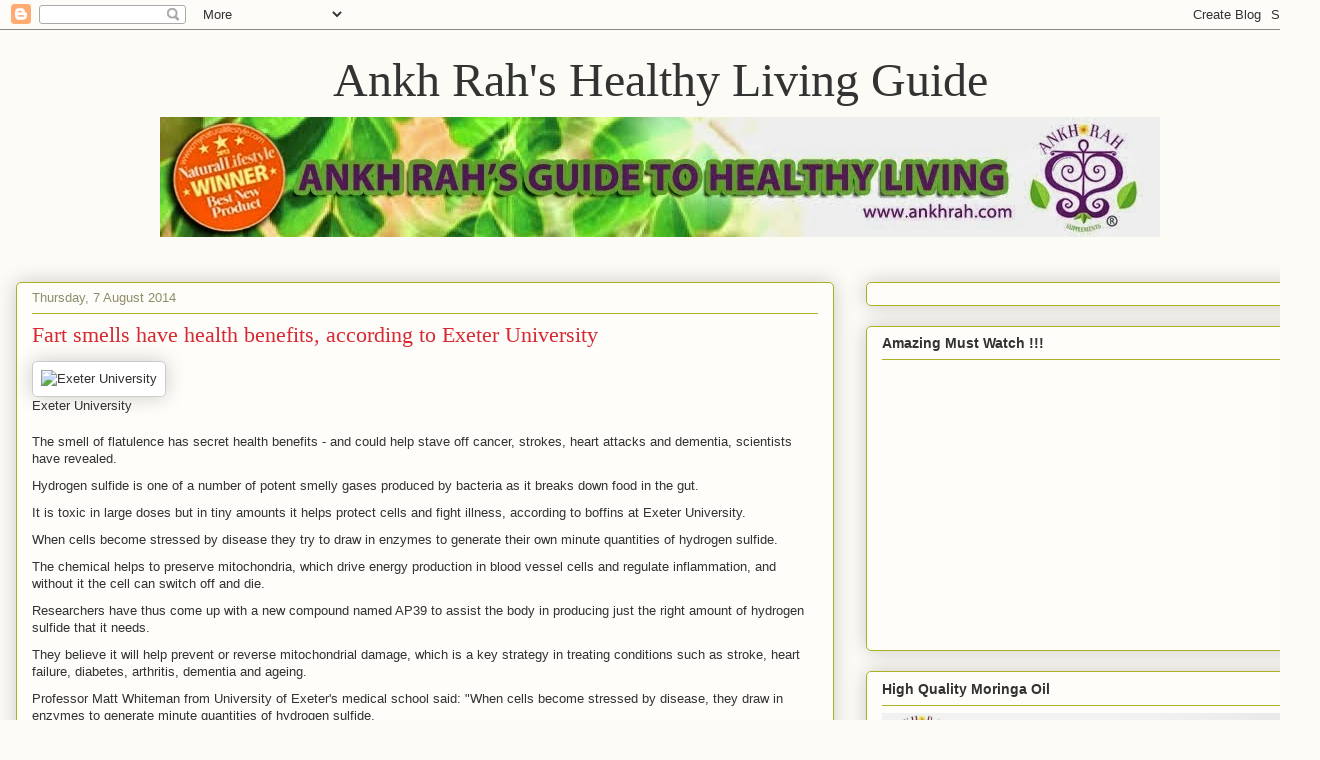

--- FILE ---
content_type: text/html; charset=UTF-8
request_url: https://ankhrahhq.blogspot.com/2014/08/fart-smells-have-health-benefits.html
body_size: 22207
content:
<!DOCTYPE html>
<html class='v2' dir='ltr' lang='en-GB'>
<head>
<link href='https://www.blogger.com/static/v1/widgets/335934321-css_bundle_v2.css' rel='stylesheet' type='text/css'/>
<meta content='width=1100' name='viewport'/>
<meta content='text/html; charset=UTF-8' http-equiv='Content-Type'/>
<meta content='blogger' name='generator'/>
<link href='https://ankhrahhq.blogspot.com/favicon.ico' rel='icon' type='image/x-icon'/>
<link href='http://ankhrahhq.blogspot.com/2014/08/fart-smells-have-health-benefits.html' rel='canonical'/>
<link rel="alternate" type="application/atom+xml" title="Ankh Rah&#39;s Healthy Living Guide - Atom" href="https://ankhrahhq.blogspot.com/feeds/posts/default" />
<link rel="alternate" type="application/rss+xml" title="Ankh Rah&#39;s Healthy Living Guide - RSS" href="https://ankhrahhq.blogspot.com/feeds/posts/default?alt=rss" />
<link rel="service.post" type="application/atom+xml" title="Ankh Rah&#39;s Healthy Living Guide - Atom" href="https://www.blogger.com/feeds/5671127240512646796/posts/default" />

<link rel="alternate" type="application/atom+xml" title="Ankh Rah&#39;s Healthy Living Guide - Atom" href="https://ankhrahhq.blogspot.com/feeds/361582902427155555/comments/default" />
<!--Can't find substitution for tag [blog.ieCssRetrofitLinks]-->
<link href='http://www.westerndailypress.co.uk/images/localworld/ugc-images/276309/Article/images/21447028/6302748-large.jpg' rel='image_src'/>
<meta content='http://ankhrahhq.blogspot.com/2014/08/fart-smells-have-health-benefits.html' property='og:url'/>
<meta content='Fart smells have health benefits, according to Exeter University' property='og:title'/>
<meta content='This natural food supplement co. cares about your health.
Join our Healthy Living Soc., receive newsletters, eBooks, coupons for Ankh Rah supplements' property='og:description'/>
<meta content='https://lh3.googleusercontent.com/blogger_img_proxy/[base64]w1200-h630-p-k-no-nu' property='og:image'/>
<title>Ankh Rah's Healthy Living Guide: Fart smells have health benefits, according to Exeter University</title>
<style id='page-skin-1' type='text/css'><!--
/*
-----------------------------------------------
Blogger Template Style
Name:     Awesome Inc.
Designer: Tina Chen
URL:      tinachen.org
----------------------------------------------- */
/* Content
----------------------------------------------- */
body {
font: normal normal 13px Arial, Tahoma, Helvetica, FreeSans, sans-serif;
color: #333333;
background: #fcfbf5 none repeat scroll top left;
}
html body .content-outer {
min-width: 0;
max-width: 100%;
width: 100%;
}
a:link {
text-decoration: none;
color: #d52a33;
}
a:visited {
text-decoration: none;
color: #7d181e;
}
a:hover {
text-decoration: underline;
color: #d52a33;
}
.body-fauxcolumn-outer .cap-top {
position: absolute;
z-index: 1;
height: 276px;
width: 100%;
background: transparent none repeat-x scroll top left;
_background-image: none;
}
/* Columns
----------------------------------------------- */
.content-inner {
padding: 0;
}
.header-inner .section {
margin: 0 16px;
}
.tabs-inner .section {
margin: 0 16px;
}
.main-inner {
padding-top: 30px;
}
.main-inner .column-center-inner,
.main-inner .column-left-inner,
.main-inner .column-right-inner {
padding: 0 5px;
}
*+html body .main-inner .column-center-inner {
margin-top: -30px;
}
#layout .main-inner .column-center-inner {
margin-top: 0;
}
/* Header
----------------------------------------------- */
.header-outer {
margin: 0 0 0 0;
background: transparent none repeat scroll 0 0;
}
.Header h1 {
font: normal normal 48px Georgia, Utopia, 'Palatino Linotype', Palatino, serif;
color: #333333;
text-shadow: 0 0 -1px #000000;
}
.Header h1 a {
color: #333333;
}
.Header .description {
font: normal normal 20px Georgia, Utopia, 'Palatino Linotype', Palatino, serif;
color: #908d6a;
}
.header-inner .Header .titlewrapper,
.header-inner .Header .descriptionwrapper {
padding-left: 0;
padding-right: 0;
margin-bottom: 0;
}
.header-inner .Header .titlewrapper {
padding-top: 22px;
}
/* Tabs
----------------------------------------------- */
.tabs-outer {
overflow: hidden;
position: relative;
background: #b3ca88 url(//www.blogblog.com/1kt/awesomeinc/tabs_gradient_light.png) repeat scroll 0 0;
}
#layout .tabs-outer {
overflow: visible;
}
.tabs-cap-top, .tabs-cap-bottom {
position: absolute;
width: 100%;
border-top: 1px solid #908d6a;
}
.tabs-cap-bottom {
bottom: 0;
}
.tabs-inner .widget li a {
display: inline-block;
margin: 0;
padding: .6em 1.5em;
font: normal normal 13px Arial, Tahoma, Helvetica, FreeSans, sans-serif;
color: #333333;
border-top: 1px solid #908d6a;
border-bottom: 1px solid #908d6a;
border-left: 1px solid #908d6a;
height: 16px;
line-height: 16px;
}
.tabs-inner .widget li:last-child a {
border-right: 1px solid #908d6a;
}
.tabs-inner .widget li.selected a, .tabs-inner .widget li a:hover {
background: #63704b url(//www.blogblog.com/1kt/awesomeinc/tabs_gradient_light.png) repeat-x scroll 0 -100px;
color: #ffffff;
}
/* Headings
----------------------------------------------- */
h2 {
font: normal bold 14px Arial, Tahoma, Helvetica, FreeSans, sans-serif;
color: #333333;
}
/* Widgets
----------------------------------------------- */
.main-inner .section {
margin: 0 27px;
padding: 0;
}
.main-inner .column-left-outer,
.main-inner .column-right-outer {
margin-top: 0;
}
#layout .main-inner .column-left-outer,
#layout .main-inner .column-right-outer {
margin-top: 0;
}
.main-inner .column-left-inner,
.main-inner .column-right-inner {
background: transparent none repeat 0 0;
-moz-box-shadow: 0 0 0 rgba(0, 0, 0, .2);
-webkit-box-shadow: 0 0 0 rgba(0, 0, 0, .2);
-goog-ms-box-shadow: 0 0 0 rgba(0, 0, 0, .2);
box-shadow: 0 0 0 rgba(0, 0, 0, .2);
-moz-border-radius: 5px;
-webkit-border-radius: 5px;
-goog-ms-border-radius: 5px;
border-radius: 5px;
}
#layout .main-inner .column-left-inner,
#layout .main-inner .column-right-inner {
margin-top: 0;
}
.sidebar .widget {
font: normal normal 14px Arial, Tahoma, Helvetica, FreeSans, sans-serif;
color: #333333;
}
.sidebar .widget a:link {
color: #d52a33;
}
.sidebar .widget a:visited {
color: #7d181e;
}
.sidebar .widget a:hover {
color: #d52a33;
}
.sidebar .widget h2 {
text-shadow: 0 0 -1px #000000;
}
.main-inner .widget {
background-color: #fefdfa;
border: 1px solid #aab123;
padding: 0 15px 15px;
margin: 20px -16px;
-moz-box-shadow: 0 0 20px rgba(0, 0, 0, .2);
-webkit-box-shadow: 0 0 20px rgba(0, 0, 0, .2);
-goog-ms-box-shadow: 0 0 20px rgba(0, 0, 0, .2);
box-shadow: 0 0 20px rgba(0, 0, 0, .2);
-moz-border-radius: 5px;
-webkit-border-radius: 5px;
-goog-ms-border-radius: 5px;
border-radius: 5px;
}
.main-inner .widget h2 {
margin: 0 -0;
padding: .6em 0 .5em;
border-bottom: 1px solid transparent;
}
.footer-inner .widget h2 {
padding: 0 0 .4em;
border-bottom: 1px solid transparent;
}
.main-inner .widget h2 + div, .footer-inner .widget h2 + div {
border-top: 1px solid #aab123;
padding-top: 8px;
}
.main-inner .widget .widget-content {
margin: 0 -0;
padding: 7px 0 0;
}
.main-inner .widget ul, .main-inner .widget #ArchiveList ul.flat {
margin: -8px -15px 0;
padding: 0;
list-style: none;
}
.main-inner .widget #ArchiveList {
margin: -8px 0 0;
}
.main-inner .widget ul li, .main-inner .widget #ArchiveList ul.flat li {
padding: .5em 15px;
text-indent: 0;
color: #666666;
border-top: 0 solid #aab123;
border-bottom: 1px solid transparent;
}
.main-inner .widget #ArchiveList ul li {
padding-top: .25em;
padding-bottom: .25em;
}
.main-inner .widget ul li:first-child, .main-inner .widget #ArchiveList ul.flat li:first-child {
border-top: none;
}
.main-inner .widget ul li:last-child, .main-inner .widget #ArchiveList ul.flat li:last-child {
border-bottom: none;
}
.post-body {
position: relative;
}
.main-inner .widget .post-body ul {
padding: 0 2.5em;
margin: .5em 0;
list-style: disc;
}
.main-inner .widget .post-body ul li {
padding: 0.25em 0;
margin-bottom: .25em;
color: #333333;
border: none;
}
.footer-inner .widget ul {
padding: 0;
list-style: none;
}
.widget .zippy {
color: #666666;
}
/* Posts
----------------------------------------------- */
body .main-inner .Blog {
padding: 0;
margin-bottom: 1em;
background-color: transparent;
border: none;
-moz-box-shadow: 0 0 0 rgba(0, 0, 0, 0);
-webkit-box-shadow: 0 0 0 rgba(0, 0, 0, 0);
-goog-ms-box-shadow: 0 0 0 rgba(0, 0, 0, 0);
box-shadow: 0 0 0 rgba(0, 0, 0, 0);
}
.main-inner .section:last-child .Blog:last-child {
padding: 0;
margin-bottom: 1em;
}
.main-inner .widget h2.date-header {
margin: 0 -15px 1px;
padding: 0 0 0 0;
font: normal normal 13px Arial, Tahoma, Helvetica, FreeSans, sans-serif;
color: #908d6a;
background: transparent none no-repeat scroll top left;
border-top: 0 solid #aab123;
border-bottom: 1px solid transparent;
-moz-border-radius-topleft: 0;
-moz-border-radius-topright: 0;
-webkit-border-top-left-radius: 0;
-webkit-border-top-right-radius: 0;
border-top-left-radius: 0;
border-top-right-radius: 0;
position: static;
bottom: 100%;
right: 15px;
text-shadow: 0 0 -1px #000000;
}
.main-inner .widget h2.date-header span {
font: normal normal 13px Arial, Tahoma, Helvetica, FreeSans, sans-serif;
display: block;
padding: .5em 15px;
border-left: 0 solid #aab123;
border-right: 0 solid #aab123;
}
.date-outer {
position: relative;
margin: 30px 0 20px;
padding: 0 15px;
background-color: #fefdfa;
border: 1px solid #aab123;
-moz-box-shadow: 0 0 20px rgba(0, 0, 0, .2);
-webkit-box-shadow: 0 0 20px rgba(0, 0, 0, .2);
-goog-ms-box-shadow: 0 0 20px rgba(0, 0, 0, .2);
box-shadow: 0 0 20px rgba(0, 0, 0, .2);
-moz-border-radius: 5px;
-webkit-border-radius: 5px;
-goog-ms-border-radius: 5px;
border-radius: 5px;
}
.date-outer:first-child {
margin-top: 0;
}
.date-outer:last-child {
margin-bottom: 20px;
-moz-border-radius-bottomleft: 5px;
-moz-border-radius-bottomright: 5px;
-webkit-border-bottom-left-radius: 5px;
-webkit-border-bottom-right-radius: 5px;
-goog-ms-border-bottom-left-radius: 5px;
-goog-ms-border-bottom-right-radius: 5px;
border-bottom-left-radius: 5px;
border-bottom-right-radius: 5px;
}
.date-posts {
margin: 0 -0;
padding: 0 0;
clear: both;
}
.post-outer, .inline-ad {
border-top: 1px solid #aab123;
margin: 0 -0;
padding: 15px 0;
}
.post-outer {
padding-bottom: 10px;
}
.post-outer:first-child {
padding-top: 0;
border-top: none;
}
.post-outer:last-child, .inline-ad:last-child {
border-bottom: none;
}
.post-body {
position: relative;
}
.post-body img {
padding: 8px;
background: #ffffff;
border: 1px solid #cccccc;
-moz-box-shadow: 0 0 20px rgba(0, 0, 0, .2);
-webkit-box-shadow: 0 0 20px rgba(0, 0, 0, .2);
box-shadow: 0 0 20px rgba(0, 0, 0, .2);
-moz-border-radius: 5px;
-webkit-border-radius: 5px;
border-radius: 5px;
}
h3.post-title, h4 {
font: normal normal 22px Georgia, Utopia, 'Palatino Linotype', Palatino, serif;
color: #d52a33;
}
h3.post-title a {
font: normal normal 22px Georgia, Utopia, 'Palatino Linotype', Palatino, serif;
color: #d52a33;
}
h3.post-title a:hover {
color: #d52a33;
text-decoration: underline;
}
.post-header {
margin: 0 0 1em;
}
.post-body {
line-height: 1.4;
}
.post-outer h2 {
color: #333333;
}
.post-footer {
margin: 1.5em 0 0;
}
#blog-pager {
padding: 15px;
font-size: 120%;
background-color: #fefdfa;
border: 1px solid #aab123;
-moz-box-shadow: 0 0 20px rgba(0, 0, 0, .2);
-webkit-box-shadow: 0 0 20px rgba(0, 0, 0, .2);
-goog-ms-box-shadow: 0 0 20px rgba(0, 0, 0, .2);
box-shadow: 0 0 20px rgba(0, 0, 0, .2);
-moz-border-radius: 5px;
-webkit-border-radius: 5px;
-goog-ms-border-radius: 5px;
border-radius: 5px;
-moz-border-radius-topleft: 5px;
-moz-border-radius-topright: 5px;
-webkit-border-top-left-radius: 5px;
-webkit-border-top-right-radius: 5px;
-goog-ms-border-top-left-radius: 5px;
-goog-ms-border-top-right-radius: 5px;
border-top-left-radius: 5px;
border-top-right-radius-topright: 5px;
margin-top: 1em;
}
.blog-feeds, .post-feeds {
margin: 1em 0;
text-align: center;
color: #333333;
}
.blog-feeds a, .post-feeds a {
color: #d52a33;
}
.blog-feeds a:visited, .post-feeds a:visited {
color: #7d181e;
}
.blog-feeds a:hover, .post-feeds a:hover {
color: #d52a33;
}
.post-outer .comments {
margin-top: 2em;
}
/* Comments
----------------------------------------------- */
.comments .comments-content .icon.blog-author {
background-repeat: no-repeat;
background-image: url([data-uri]);
}
.comments .comments-content .loadmore a {
border-top: 1px solid #908d6a;
border-bottom: 1px solid #908d6a;
}
.comments .continue {
border-top: 2px solid #908d6a;
}
/* Footer
----------------------------------------------- */
.footer-outer {
margin: -20px 0 -1px;
padding: 20px 0 0;
color: #333333;
overflow: hidden;
}
.footer-fauxborder-left {
border-top: 1px solid #aab123;
background: #fefdfa none repeat scroll 0 0;
-moz-box-shadow: 0 0 20px rgba(0, 0, 0, .2);
-webkit-box-shadow: 0 0 20px rgba(0, 0, 0, .2);
-goog-ms-box-shadow: 0 0 20px rgba(0, 0, 0, .2);
box-shadow: 0 0 20px rgba(0, 0, 0, .2);
margin: 0 -20px;
}
/* Mobile
----------------------------------------------- */
body.mobile {
background-size: auto;
}
.mobile .body-fauxcolumn-outer {
background: transparent none repeat scroll top left;
}
*+html body.mobile .main-inner .column-center-inner {
margin-top: 0;
}
.mobile .main-inner .widget {
padding: 0 0 15px;
}
.mobile .main-inner .widget h2 + div,
.mobile .footer-inner .widget h2 + div {
border-top: none;
padding-top: 0;
}
.mobile .footer-inner .widget h2 {
padding: 0.5em 0;
border-bottom: none;
}
.mobile .main-inner .widget .widget-content {
margin: 0;
padding: 7px 0 0;
}
.mobile .main-inner .widget ul,
.mobile .main-inner .widget #ArchiveList ul.flat {
margin: 0 -15px 0;
}
.mobile .main-inner .widget h2.date-header {
right: 0;
}
.mobile .date-header span {
padding: 0.4em 0;
}
.mobile .date-outer:first-child {
margin-bottom: 0;
border: 1px solid #aab123;
-moz-border-radius-topleft: 5px;
-moz-border-radius-topright: 5px;
-webkit-border-top-left-radius: 5px;
-webkit-border-top-right-radius: 5px;
-goog-ms-border-top-left-radius: 5px;
-goog-ms-border-top-right-radius: 5px;
border-top-left-radius: 5px;
border-top-right-radius: 5px;
}
.mobile .date-outer {
border-color: #aab123;
border-width: 0 1px 1px;
}
.mobile .date-outer:last-child {
margin-bottom: 0;
}
.mobile .main-inner {
padding: 0;
}
.mobile .header-inner .section {
margin: 0;
}
.mobile .post-outer, .mobile .inline-ad {
padding: 5px 0;
}
.mobile .tabs-inner .section {
margin: 0 10px;
}
.mobile .main-inner .widget h2 {
margin: 0;
padding: 0;
}
.mobile .main-inner .widget h2.date-header span {
padding: 0;
}
.mobile .main-inner .widget .widget-content {
margin: 0;
padding: 7px 0 0;
}
.mobile #blog-pager {
border: 1px solid transparent;
background: #fefdfa none repeat scroll 0 0;
}
.mobile .main-inner .column-left-inner,
.mobile .main-inner .column-right-inner {
background: transparent none repeat 0 0;
-moz-box-shadow: none;
-webkit-box-shadow: none;
-goog-ms-box-shadow: none;
box-shadow: none;
}
.mobile .date-posts {
margin: 0;
padding: 0;
}
.mobile .footer-fauxborder-left {
margin: 0;
border-top: inherit;
}
.mobile .main-inner .section:last-child .Blog:last-child {
margin-bottom: 0;
}
.mobile-index-contents {
color: #333333;
}
.mobile .mobile-link-button {
background: #d52a33 url(//www.blogblog.com/1kt/awesomeinc/tabs_gradient_light.png) repeat scroll 0 0;
}
.mobile-link-button a:link, .mobile-link-button a:visited {
color: #ffffff;
}
.mobile .tabs-inner .PageList .widget-content {
background: transparent;
border-top: 1px solid;
border-color: #908d6a;
color: #333333;
}
.mobile .tabs-inner .PageList .widget-content .pagelist-arrow {
border-left: 1px solid #908d6a;
}
#header-inner img {margin: 0 auto !important;} #header-inner {text-align:center !important;}
--></style>
<style id='template-skin-1' type='text/css'><!--
body {
min-width: 1320px;
}
.content-outer, .content-fauxcolumn-outer, .region-inner {
min-width: 1320px;
max-width: 1320px;
_width: 1320px;
}
.main-inner .columns {
padding-left: 0;
padding-right: 470px;
}
.main-inner .fauxcolumn-center-outer {
left: 0;
right: 470px;
/* IE6 does not respect left and right together */
_width: expression(this.parentNode.offsetWidth -
parseInt("0") -
parseInt("470px") + 'px');
}
.main-inner .fauxcolumn-left-outer {
width: 0;
}
.main-inner .fauxcolumn-right-outer {
width: 470px;
}
.main-inner .column-left-outer {
width: 0;
right: 100%;
margin-left: -0;
}
.main-inner .column-right-outer {
width: 470px;
margin-right: -470px;
}
#layout {
min-width: 0;
}
#layout .content-outer {
min-width: 0;
width: 800px;
}
#layout .region-inner {
min-width: 0;
width: auto;
}
body#layout div.add_widget {
padding: 8px;
}
body#layout div.add_widget a {
margin-left: 32px;
}
--></style>
<script type='text/javascript'>
        (function(i,s,o,g,r,a,m){i['GoogleAnalyticsObject']=r;i[r]=i[r]||function(){
        (i[r].q=i[r].q||[]).push(arguments)},i[r].l=1*new Date();a=s.createElement(o),
        m=s.getElementsByTagName(o)[0];a.async=1;a.src=g;m.parentNode.insertBefore(a,m)
        })(window,document,'script','https://www.google-analytics.com/analytics.js','ga');
        ga('create', 'UA-30898861-2', 'auto', 'blogger');
        ga('blogger.send', 'pageview');
      </script>
<link href='https://www.blogger.com/dyn-css/authorization.css?targetBlogID=5671127240512646796&amp;zx=c7afb1c8-54c2-44c9-82e6-34fa7e308f83' media='none' onload='if(media!=&#39;all&#39;)media=&#39;all&#39;' rel='stylesheet'/><noscript><link href='https://www.blogger.com/dyn-css/authorization.css?targetBlogID=5671127240512646796&amp;zx=c7afb1c8-54c2-44c9-82e6-34fa7e308f83' rel='stylesheet'/></noscript>
<meta name='google-adsense-platform-account' content='ca-host-pub-1556223355139109'/>
<meta name='google-adsense-platform-domain' content='blogspot.com'/>

<!-- data-ad-client=ca-pub-8514023574797843 -->

</head>
<body class='loading variant-renewable'>
<div class='navbar section' id='navbar' name='Navbar'><div class='widget Navbar' data-version='1' id='Navbar1'><script type="text/javascript">
    function setAttributeOnload(object, attribute, val) {
      if(window.addEventListener) {
        window.addEventListener('load',
          function(){ object[attribute] = val; }, false);
      } else {
        window.attachEvent('onload', function(){ object[attribute] = val; });
      }
    }
  </script>
<div id="navbar-iframe-container"></div>
<script type="text/javascript" src="https://apis.google.com/js/platform.js"></script>
<script type="text/javascript">
      gapi.load("gapi.iframes:gapi.iframes.style.bubble", function() {
        if (gapi.iframes && gapi.iframes.getContext) {
          gapi.iframes.getContext().openChild({
              url: 'https://www.blogger.com/navbar/5671127240512646796?po\x3d361582902427155555\x26origin\x3dhttps://ankhrahhq.blogspot.com',
              where: document.getElementById("navbar-iframe-container"),
              id: "navbar-iframe"
          });
        }
      });
    </script><script type="text/javascript">
(function() {
var script = document.createElement('script');
script.type = 'text/javascript';
script.src = '//pagead2.googlesyndication.com/pagead/js/google_top_exp.js';
var head = document.getElementsByTagName('head')[0];
if (head) {
head.appendChild(script);
}})();
</script>
</div></div>
<div class='body-fauxcolumns'>
<div class='fauxcolumn-outer body-fauxcolumn-outer'>
<div class='cap-top'>
<div class='cap-left'></div>
<div class='cap-right'></div>
</div>
<div class='fauxborder-left'>
<div class='fauxborder-right'></div>
<div class='fauxcolumn-inner'>
</div>
</div>
<div class='cap-bottom'>
<div class='cap-left'></div>
<div class='cap-right'></div>
</div>
</div>
</div>
<div class='content'>
<div class='content-fauxcolumns'>
<div class='fauxcolumn-outer content-fauxcolumn-outer'>
<div class='cap-top'>
<div class='cap-left'></div>
<div class='cap-right'></div>
</div>
<div class='fauxborder-left'>
<div class='fauxborder-right'></div>
<div class='fauxcolumn-inner'>
</div>
</div>
<div class='cap-bottom'>
<div class='cap-left'></div>
<div class='cap-right'></div>
</div>
</div>
</div>
<div class='content-outer'>
<div class='content-cap-top cap-top'>
<div class='cap-left'></div>
<div class='cap-right'></div>
</div>
<div class='fauxborder-left content-fauxborder-left'>
<div class='fauxborder-right content-fauxborder-right'></div>
<div class='content-inner'>
<header>
<div class='header-outer'>
<div class='header-cap-top cap-top'>
<div class='cap-left'></div>
<div class='cap-right'></div>
</div>
<div class='fauxborder-left header-fauxborder-left'>
<div class='fauxborder-right header-fauxborder-right'></div>
<div class='region-inner header-inner'>
<div class='header section' id='header' name='Header'><div class='widget Header' data-version='1' id='Header1'>
<div id='header-inner'>
<div class='titlewrapper'>
<h1 class='title'>
<a href='https://ankhrahhq.blogspot.com/'>
Ankh Rah's Healthy Living Guide
</a>
</h1>
</div>
<div class='descriptionwrapper'>
<p class='description'><span><a href="http://www.ankhrah.com/?10"><img src="//2.bp.blogspot.com/-soJW4K2ymoQ/U-4Dnu9LM3I/AAAAAAAABac/W_YFMjw3xDI/s1600/banner3_finale%2B%25281%2529.jpg"></a></span></p>
</div>
</div>
</div></div>
</div>
</div>
<div class='header-cap-bottom cap-bottom'>
<div class='cap-left'></div>
<div class='cap-right'></div>
</div>
</div>
</header>
<div class='tabs-outer'>
<div class='tabs-cap-top cap-top'>
<div class='cap-left'></div>
<div class='cap-right'></div>
</div>
<div class='fauxborder-left tabs-fauxborder-left'>
<div class='fauxborder-right tabs-fauxborder-right'></div>
<div class='region-inner tabs-inner'>
<div class='tabs no-items section' id='crosscol' name='Cross-column'></div>
<div class='tabs no-items section' id='crosscol-overflow' name='Cross-Column 2'></div>
</div>
</div>
<div class='tabs-cap-bottom cap-bottom'>
<div class='cap-left'></div>
<div class='cap-right'></div>
</div>
</div>
<div class='main-outer'>
<div class='main-cap-top cap-top'>
<div class='cap-left'></div>
<div class='cap-right'></div>
</div>
<div class='fauxborder-left main-fauxborder-left'>
<div class='fauxborder-right main-fauxborder-right'></div>
<div class='region-inner main-inner'>
<div class='columns fauxcolumns'>
<div class='fauxcolumn-outer fauxcolumn-center-outer'>
<div class='cap-top'>
<div class='cap-left'></div>
<div class='cap-right'></div>
</div>
<div class='fauxborder-left'>
<div class='fauxborder-right'></div>
<div class='fauxcolumn-inner'>
</div>
</div>
<div class='cap-bottom'>
<div class='cap-left'></div>
<div class='cap-right'></div>
</div>
</div>
<div class='fauxcolumn-outer fauxcolumn-left-outer'>
<div class='cap-top'>
<div class='cap-left'></div>
<div class='cap-right'></div>
</div>
<div class='fauxborder-left'>
<div class='fauxborder-right'></div>
<div class='fauxcolumn-inner'>
</div>
</div>
<div class='cap-bottom'>
<div class='cap-left'></div>
<div class='cap-right'></div>
</div>
</div>
<div class='fauxcolumn-outer fauxcolumn-right-outer'>
<div class='cap-top'>
<div class='cap-left'></div>
<div class='cap-right'></div>
</div>
<div class='fauxborder-left'>
<div class='fauxborder-right'></div>
<div class='fauxcolumn-inner'>
</div>
</div>
<div class='cap-bottom'>
<div class='cap-left'></div>
<div class='cap-right'></div>
</div>
</div>
<!-- corrects IE6 width calculation -->
<div class='columns-inner'>
<div class='column-center-outer'>
<div class='column-center-inner'>
<div class='main section' id='main' name='Main'><div class='widget Blog' data-version='1' id='Blog1'>
<div class='blog-posts hfeed'>

          <div class="date-outer">
        
<h2 class='date-header'><span>Thursday, 7 August 2014</span></h2>

          <div class="date-posts">
        
<div class='post-outer'>
<div class='post hentry uncustomized-post-template' itemprop='blogPost' itemscope='itemscope' itemtype='http://schema.org/BlogPosting'>
<meta content='http://www.westerndailypress.co.uk/images/localworld/ugc-images/276309/Article/images/21447028/6302748-large.jpg' itemprop='image_url'/>
<meta content='5671127240512646796' itemprop='blogId'/>
<meta content='361582902427155555' itemprop='postId'/>
<a name='361582902427155555'></a>
<h3 class='post-title entry-title' itemprop='name'>
Fart smells have health benefits, according to Exeter University
</h3>
<div class='post-header'>
<div class='post-header-line-1'></div>
</div>
<div class='post-body entry-content' id='post-body-361582902427155555' itemprop='description articleBody'>
<img alt="Exeter University" height="215" src="https://lh3.googleusercontent.com/blogger_img_proxy/[base64]s0-d" width="320"><br />
Exeter University<br />
<br />
<div style="box-sizing: border-box; font-family: open_sans, sans-serif; font-size: 13px; line-height: 1.38; margin-bottom: 10px;">
The smell of flatulence has secret health benefits - and could help stave off cancer, strokes, heart attacks and dementia, scientists have revealed.</div>
<div style="box-sizing: border-box; font-family: open_sans, sans-serif; font-size: 13px; line-height: 1.38; margin-bottom: 10px;">
Hydrogen sulfide is one of a number of potent smelly gases produced by bacteria as it breaks down food in the gut.</div>
<div style="box-sizing: border-box; font-family: open_sans, sans-serif; font-size: 13px; line-height: 1.38; margin-bottom: 10px;">
It is toxic in large doses but in tiny amounts it helps protect cells and fight illness, according to boffins at Exeter University.</div>
<div style="box-sizing: border-box; font-family: open_sans, sans-serif; font-size: 13px; line-height: 1.38; margin-bottom: 10px;">
When cells become stressed by disease they try to draw in enzymes to generate their own minute quantities of hydrogen sulfide.</div>
<div id="mt_article_text" style="box-sizing: border-box; font-family: open_sans, sans-serif; font-size: 13px; line-height: 18.571428298950195px;">
</div>
<div style="box-sizing: border-box; font-family: open_sans, sans-serif; font-size: 13px; line-height: 1.38; margin-bottom: 10px;">
The chemical helps to preserve mitochondria, which drive energy production in blood vessel cells and regulate inflammation, and without it the cell can switch off and die.</div>
<div style="box-sizing: border-box; font-family: open_sans, sans-serif; font-size: 13px; line-height: 1.38; margin-bottom: 10px;">
Researchers have thus come up with a new compound named AP39 to assist the body in producing just the right amount of hydrogen sulfide that it needs.</div>
<div style="box-sizing: border-box; font-family: open_sans, sans-serif; font-size: 13px; line-height: 1.38; margin-bottom: 10px;">
They believe it will help prevent or reverse mitochondrial damage, which is a key strategy in treating conditions such as stroke, heart failure, diabetes, arthritis, dementia and ageing.</div>
<div style="box-sizing: border-box; font-family: open_sans, sans-serif; font-size: 13px; line-height: 1.38; margin-bottom: 10px;">
Professor Matt Whiteman from University of Exeter's medical school said: "When cells become stressed by disease, they draw in enzymes to generate minute quantities of hydrogen sulfide.</div>
<div style="box-sizing: border-box; font-family: open_sans, sans-serif; font-size: 13px; line-height: 1.38; margin-bottom: 10px;">
"This keeps the mitochondria ticking over and allows cells to live. If this doesn't happen, the cells die and lose the ability to regulate survival and control inflammation.</div>
<div style="box-sizing: border-box; font-family: open_sans, sans-serif; font-size: 13px; line-height: 1.38; margin-bottom: 10px;">
"We have exploited this natural process by making a compound, called AP39, which slowly delivers very small amounts of this gas specifically to the mitochondria.</div>
<div style="box-sizing: border-box; font-family: open_sans, sans-serif; font-size: 13px; line-height: 1.38; margin-bottom: 10px;">
"Our results indicate that if stressed cells are treated with AP39, mitochondria are protected and cells stay alive."</div>
<div style="box-sizing: border-box; font-family: open_sans, sans-serif; font-size: 13px; line-height: 1.38; margin-bottom: 10px;">
Before it can be tested on humans, researchers have run disease models to see how effective AP39 is.</div>
<div style="box-sizing: border-box; font-family: open_sans, sans-serif; font-size: 13px; line-height: 1.38; margin-bottom: 10px;">
Early results show that it can help up to 80 percent more mitochondria survive highly destructive conditions such as cardiovascular disease.</div>
<div style="box-sizing: border-box; font-family: open_sans, sans-serif; font-size: 13px; line-height: 1.38; margin-bottom: 10px;">
Fellow researcher Dr. Mark Wood added: "Although hydrogen sulfide is well known as a pungent, foul-smelling gas in rotten eggs and flatulence, it is naturally produced in the body and could in fact be a healthcare hero with significant implications for future therapies for a variety of diseases."</div>
<div style="box-sizing: border-box; font-family: open_sans, sans-serif; font-size: 13px; line-height: 1.38; margin-bottom: 10px;">
The study was published in the journal Medicinal Chemistry Communications.</div>
<span style="box-sizing: border-box; font-family: open_sans, sans-serif; font-size: 13px; line-height: 18.571428298950195px;"><a href="http://www.westerndailypress.co.uk/Fart-smells-health-benefits-according-Exeter/story-21447028-detail/story.html" target="_blank">http://www.westerndailypress.co.uk/Fart-smells-health-benefits-according-Exeter/story-21447028-detail/story.html</a></span>
<div style='clear: both;'></div>
</div>
<div class='post-footer'>
<div class='post-footer-line post-footer-line-1'>
<span class='post-author vcard'>
Posted by
<span class='fn' itemprop='author' itemscope='itemscope' itemtype='http://schema.org/Person'>
<meta content='https://www.blogger.com/profile/15312899125042873567' itemprop='url'/>
<a class='g-profile' href='https://www.blogger.com/profile/15312899125042873567' rel='author' title='author profile'>
<span itemprop='name'>Ankh Rah Healthy Living Blog</span>
</a>
</span>
</span>
<span class='post-timestamp'>
at
<meta content='http://ankhrahhq.blogspot.com/2014/08/fart-smells-have-health-benefits.html' itemprop='url'/>
<a class='timestamp-link' href='https://ankhrahhq.blogspot.com/2014/08/fart-smells-have-health-benefits.html' rel='bookmark' title='permanent link'><abbr class='published' itemprop='datePublished' title='2014-08-07T08:43:00+01:00'>08:43</abbr></a>
</span>
<span class='post-comment-link'>
</span>
<span class='post-icons'>
<span class='item-control blog-admin pid-1519869115'>
<a href='https://www.blogger.com/post-edit.g?blogID=5671127240512646796&postID=361582902427155555&from=pencil' title='Edit Post'>
<img alt='' class='icon-action' height='18' src='https://resources.blogblog.com/img/icon18_edit_allbkg.gif' width='18'/>
</a>
</span>
</span>
<div class='post-share-buttons goog-inline-block'>
<a class='goog-inline-block share-button sb-email' href='https://www.blogger.com/share-post.g?blogID=5671127240512646796&postID=361582902427155555&target=email' target='_blank' title='Email This'><span class='share-button-link-text'>Email This</span></a><a class='goog-inline-block share-button sb-blog' href='https://www.blogger.com/share-post.g?blogID=5671127240512646796&postID=361582902427155555&target=blog' onclick='window.open(this.href, "_blank", "height=270,width=475"); return false;' target='_blank' title='BlogThis!'><span class='share-button-link-text'>BlogThis!</span></a><a class='goog-inline-block share-button sb-twitter' href='https://www.blogger.com/share-post.g?blogID=5671127240512646796&postID=361582902427155555&target=twitter' target='_blank' title='Share to X'><span class='share-button-link-text'>Share to X</span></a><a class='goog-inline-block share-button sb-facebook' href='https://www.blogger.com/share-post.g?blogID=5671127240512646796&postID=361582902427155555&target=facebook' onclick='window.open(this.href, "_blank", "height=430,width=640"); return false;' target='_blank' title='Share to Facebook'><span class='share-button-link-text'>Share to Facebook</span></a><a class='goog-inline-block share-button sb-pinterest' href='https://www.blogger.com/share-post.g?blogID=5671127240512646796&postID=361582902427155555&target=pinterest' target='_blank' title='Share to Pinterest'><span class='share-button-link-text'>Share to Pinterest</span></a>
</div>
</div>
<div class='post-footer-line post-footer-line-2'>
<span class='post-labels'>
Labels:
<a href='https://ankhrahhq.blogspot.com/search/label/fart' rel='tag'>fart</a>,
<a href='https://ankhrahhq.blogspot.com/search/label/gas' rel='tag'>gas</a>,
<a href='https://ankhrahhq.blogspot.com/search/label/hydrogen%20sulphide' rel='tag'>hydrogen sulphide</a>,
<a href='https://ankhrahhq.blogspot.com/search/label/research' rel='tag'>research</a>,
<a href='https://ankhrahhq.blogspot.com/search/label/university' rel='tag'>university</a>
</span>
</div>
<div class='post-footer-line post-footer-line-3'>
<span class='post-location'>
</span>
</div>
</div>
</div>
<div class='comments' id='comments'>
<a name='comments'></a>
<h4>No comments:</h4>
<div id='Blog1_comments-block-wrapper'>
<dl class='avatar-comment-indent' id='comments-block'>
</dl>
</div>
<p class='comment-footer'>
<div class='comment-form'>
<a name='comment-form'></a>
<h4 id='comment-post-message'>Post a Comment</h4>
<p>
</p>
<a href='https://www.blogger.com/comment/frame/5671127240512646796?po=361582902427155555&hl=en-GB&saa=85391&origin=https://ankhrahhq.blogspot.com' id='comment-editor-src'></a>
<iframe allowtransparency='true' class='blogger-iframe-colorize blogger-comment-from-post' frameborder='0' height='410px' id='comment-editor' name='comment-editor' src='' width='100%'></iframe>
<script src='https://www.blogger.com/static/v1/jsbin/2830521187-comment_from_post_iframe.js' type='text/javascript'></script>
<script type='text/javascript'>
      BLOG_CMT_createIframe('https://www.blogger.com/rpc_relay.html');
    </script>
</div>
</p>
</div>
</div>
<div class='inline-ad'>
<script type="text/javascript">
    google_ad_client = "ca-pub-8514023574797843";
    google_ad_host = "ca-host-pub-1556223355139109";
    google_ad_host_channel = "L0007";
    google_ad_slot = "4221702708";
    google_ad_width = 300;
    google_ad_height = 250;
</script>
<!-- ankhrahhq_main_Blog1_300x250_as -->
<script type="text/javascript"
src="//pagead2.googlesyndication.com/pagead/show_ads.js">
</script>
</div>

        </div></div>
      
</div>
<div class='blog-pager' id='blog-pager'>
<span id='blog-pager-newer-link'>
<a class='blog-pager-newer-link' href='https://ankhrahhq.blogspot.com/2014/08/funny-fart-compilation.html' id='Blog1_blog-pager-newer-link' title='Newer Post'>Newer Post</a>
</span>
<span id='blog-pager-older-link'>
<a class='blog-pager-older-link' href='https://ankhrahhq.blogspot.com/2014/08/louhan-patting-join-in-this-4-minute.html' id='Blog1_blog-pager-older-link' title='Older Post'>Older Post</a>
</span>
<a class='home-link' href='https://ankhrahhq.blogspot.com/'>Home</a>
</div>
<div class='clear'></div>
<div class='post-feeds'>
<div class='feed-links'>
Subscribe to:
<a class='feed-link' href='https://ankhrahhq.blogspot.com/feeds/361582902427155555/comments/default' target='_blank' type='application/atom+xml'>Post Comments (Atom)</a>
</div>
</div>
</div></div>
</div>
</div>
<div class='column-left-outer'>
<div class='column-left-inner'>
<aside>
</aside>
</div>
</div>
<div class='column-right-outer'>
<div class='column-right-inner'>
<aside>
<div class='sidebar section' id='sidebar-right-1'><div class='widget HTML' data-version='1' id='HTML1'>
<div class='widget-content'>
<div class="AW-Form-1106368666"></div>
<script type="text/javascript">(function(d, s, id) {
    var js, fjs = d.getElementsByTagName(s)[0];
    if (d.getElementById(id)) return;
    js = d.createElement(s); js.id = id;
    js.src = "//forms.aweber.com/form/66/1106368666.js";
    fjs.parentNode.insertBefore(js, fjs);
    }(document, "script", "aweber-wjs-rslrvm3hj"));
</script>
</div>
<div class='clear'></div>
</div><div class='widget HTML' data-version='1' id='HTML8'>
<h2 class='title'>Amazing Must Watch !!!</h2>
<div class='widget-content'>
<iframe width="410" height="265" src="https://www.youtube.com/embed/zGrBors8KFs" frameborder="0" allowfullscreen></iframe>
</div>
<div class='clear'></div>
</div><div class='widget Image' data-version='1' id='Image1'>
<h2>High Quality Moringa Oil</h2>
<div class='widget-content'>
<a href='https://www.ankhrah.com/product/moringa-oil/'>
<img alt='High Quality Moringa Oil' height='396' id='Image1_img' src='https://blogger.googleusercontent.com/img/b/R29vZ2xl/AVvXsEiv4oJVWI36tpUqe3H_TCx6n1daoovue8NEd_r2LmOwP5oi4IGcuvC12aRLWmP4Vr8FH2EPwcelA2801bI-Y4k3dw4rccuNMvHJVspx27CneLwk-uWdB2xzP2vC6p3xCgEdGkUOFSB69MNG/s1600/oil-face+copy.jpg' width='406'/>
</a>
<br/>
</div>
<div class='clear'></div>
</div><div class='widget HTML' data-version='1' id='HTML4'>
<h2 class='title'>Energy Dots (BioBand)</h2>
<div class='widget-content'>
<a href="http://www.energydots.co.uk/shop/home.php?bid=32&amp;partner=740" target="_blank"> <img src="https://lh3.googleusercontent.com/blogger_img_proxy/AEn0k_umeoptQ5I-CZVnk1BtaimZ1-Z-rZ8tE5XZblf0uI2444OVcEyQyCsaAwpb8DNvw1xhhY0LZyREaXwF8MQmBCYsmfzUCbOqP7Y7yoaYJCvqZh_mfB3S6FGMPqvJeL5TP6G6CWhKGP8=s0-d" border="0" alt=""></a> <img src="https://lh3.googleusercontent.com/blogger_img_proxy/AEn0k_t_7K_JYe2NQ0eg_fh9KQZcKzuxJMvqxRGiNbs7kmQ_fOP_PzdUehUTmOiB3Zf1vbp8Vq_HE2XPybhuztRMzoUZwIIfN9Ofmxlj-K3M4WyAEZREU5ywr64hw0oFGAashoEBxov2SbBzwfXzoBEpmw9lDIouIHaYYCiRylsEiGyk5vM=s0-d" alt="" width="0" height="0" style="display: none;">
</div>
<div class='clear'></div>
</div><div class='widget HTML' data-version='1' id='HTML2'>
<div class='widget-content'>
<div class="AW-Form-1106368666"></div>
<script type="text/javascript">(function(d, s, id) {
    var js, fjs = d.getElementsByTagName(s)[0];
    if (d.getElementById(id)) return;
    js = d.createElement(s); js.id = id;
    js.src = "http://forms.aweber.com/form/66/1106368666.js";
    fjs.parentNode.insertBefore(js, fjs);
    }(document, "script", "aweber-wjs-cbimronfj"));
</script>
</div>
<div class='clear'></div>
</div><div class='widget Profile' data-version='1' id='Profile1'>
<h2>About Me</h2>
<div class='widget-content'>
<dl class='profile-datablock'>
<dt class='profile-data'>
<a class='profile-name-link g-profile' href='https://www.blogger.com/profile/15312899125042873567' rel='author' style='background-image: url(//www.blogger.com/img/logo-16.png);'>
Ankh Rah Healthy Living Blog
</a>
</dt>
</dl>
<a class='profile-link' href='https://www.blogger.com/profile/15312899125042873567' rel='author'>View my complete profile</a>
<div class='clear'></div>
</div>
</div><div class='widget Image' data-version='1' id='Image16'>
<h2>Get Your High Quality Moringa Powder/Tablets Today</h2>
<div class='widget-content'>
<a href='https://www.ankhrah.com/product/moringa/'>
<img alt='Get Your High Quality Moringa Powder/Tablets Today' height='270' id='Image16_img' src='https://blogger.googleusercontent.com/img/b/R29vZ2xl/AVvXsEhk7pTOxNBL1iB_QXNiVncbD_jTfhLRUxjuM1hnelvGUvT9PJ6VDHMcpYaoQfo3S5TUMZZ_6FDM1hdCl5DXnGZyIUdFH1CSPEMJQ-kIIXFFft2dKT70_lY2_qXer4DIpGUh7b6xaWepuqv5/s406/running+woman+award+badge%2526mtabs+copy.jpg' width='406'/>
</a>
<br/>
</div>
<div class='clear'></div>
</div><div class='widget Stats' data-version='1' id='Stats1'>
<h2>Total Pageviews</h2>
<div class='widget-content'>
<div id='Stats1_content' style='display: none;'>
<script src='https://www.gstatic.com/charts/loader.js' type='text/javascript'></script>
<span id='Stats1_sparklinespan' style='display:inline-block; width:75px; height:30px'></span>
<span class='counter-wrapper text-counter-wrapper' id='Stats1_totalCount'>
</span>
<div class='clear'></div>
</div>
</div>
</div><div class='widget HTML' data-version='1' id='HTML11'>
<h2 class='title'>Need Higher Energy?</h2>
<div class='widget-content'>
<a href="http://www.energydots.co.uk/shop/home.php?bid=34&amp;partner=740" target="_blank"> <img src="https://lh3.googleusercontent.com/blogger_img_proxy/AEn0k_vHhBEKYNgrVmTSIp0vg4UAdPTPI_oNadPxmrr1Dz7aIhP3lASu33OvkC7SLOqiZNJv5Vr6g-uL6myXRS4cZRv3dfUbLdWxSSI3pYjCcFlVPQnr_BEdP4gDwZ7E7WSgDm6oWEmS_e4=s0-d" border="0" alt=""></a> <img src="https://lh3.googleusercontent.com/blogger_img_proxy/AEn0k_viIG6PWw6XxNxXCTU4FKWZykUIrFAE24C-TPLyA9irXRQcpssYxM8KEe5QSaA4qadyomsdkSB3mYstXXiWglV0VSHUD9T1dL1CyEUmrb3mNfc3lB_DgUYSKNMtPzIJO1PnqXtK_h1GuNOmGtCuEJMYWu3Y-REfUO3GsTvd-0rF3A=s0-d" alt="" width="0" height="0" style="display: none;">
</div>
<div class='clear'></div>
</div></div>
<table border='0' cellpadding='0' cellspacing='0' class='section-columns columns-2'>
<tbody>
<tr>
<td class='first columns-cell'>
<div class='sidebar section' id='sidebar-right-2-1'><div class='widget PopularPosts' data-version='1' id='PopularPosts1'>
<h2>Popular Posts</h2>
<div class='widget-content popular-posts'>
<ul>
<li>
<div class='item-title'><a href='https://ankhrahhq.blogspot.com/2015/05/top-10-natural-remedies-for-swollen.html'>Top 10 Natural Remedies for Swollen Ankles, Legs and Feet</a></div>
<div class='item-snippet'>   Several years ago I was on a ferry between two Thai islands and got chatting to a girl sitting next to me. She complained of swollen legs...</div>
</li>
<li>
<div class='item-title'><a href='https://ankhrahhq.blogspot.com/2017/09/jamaican-sweet-potato-pudding.html'>Jamaican Sweet potato pudding!</a></div>
<div class='item-snippet'> To make Jamaican Sweet Potato pudding, you will need a special variety of sweet potato that has a white flesh with red skin. It is mainly s...</div>
</li>
<li>
<div class='item-title'><a href='https://ankhrahhq.blogspot.com/2019/03/cbd-oil-anxiety-aid-much-more.html'>CBD Oil: Anxiety Aid & Much More</a></div>
<div class='item-snippet'>     This often misunderstood hemp extract may be a health miracle for many.   You&#8217;ve probably heard of&#8212;and wondered about&#8212;CBD (cannabidiol)...</div>
</li>
<li>
<div class='item-title'><a href='https://ankhrahhq.blogspot.com/2016/08/do-not-reheat-these-5-foods-under-any.html'>Do not reheat these 5 foods under any circumstance!</a></div>
<div class='item-snippet'>       Leftovers for dinner is just a way of life these days.&#160; But, can  these meals ever be toxic?&#160; After all, they are easy, quick and rig...</div>
</li>
<li>
<div class='item-title'><a href='https://ankhrahhq.blogspot.com/2017/02/monsanto-is-scrambling-to-bury-this.html'>Monsanto Is Scrambling To Bury This Breaking Story!</a></div>
<div class='item-snippet'>          Don&#8217;t Let This Go Unshared!        By    Food Babe                                                                                ...</div>
</li>
<li>
<div class='item-title'><a href='https://ankhrahhq.blogspot.com/2017/06/canker-sores-causes-treatments.html'>Canker Sores: Causes & Treatments!</a></div>
<div class='item-snippet'> Canker sores, or aphthous ulcers, are small sores on the inside of the mouth. They can occur in both men and women of any age, but they...</div>
</li>
<li>
<div class='item-title'><a href='https://ankhrahhq.blogspot.com/2017/08/pages-about-monitor-daily-contact-us.html'>DON&#8217;T THROW AWAY YOUR AVOCADO SEED, IT&#8217;S AS HEALTHY AS THE FRUIT!</a></div>
<div class='item-snippet'>     Avocado &#160;is this century&#8217;s super&#160; food &#160;as it features a plethora of antioxidants.    Avocados &#160;have become so popular in the recent ye...</div>
</li>
<li>
<div class='item-title'><a href='https://ankhrahhq.blogspot.com/2019/12/second-herpes-virus-suspected-of.html'>Second herpes virus suspected of triggering MS!</a></div>
<div class='item-snippet'>   Multiple sclerosis (MS) could be triggered by a viral infection, and specifically of several herpes viruses.     MS is an autoimmune dise...</div>
</li>
<li>
<div class='item-title'><a href='https://ankhrahhq.blogspot.com/2017/10/cbd-is-best-anti-inflammatory-anti.html'>CBD Is The Best Anti-Inflammatory, Anti-Cancer, Anti-Anxiety Superfood You're Not Eating!</a></div>
<div class='item-snippet'>   More people in the wellness world are turning to CBD for its powerful anti-inflammatory and anti-anxiety effects, but just as many are co...</div>
</li>
<li>
<div class='item-title'><a href='https://ankhrahhq.blogspot.com/2017/08/vitamin-c-can-help-prevent-leukaemia.html'>Vitamin C can help prevent leukaemia and other blood cancers!</a></div>
<div class='item-snippet'> Vitamin C plays a vital role in fighting leukaemia and other blood cancers, two new studies have discovered.      The vitamin feeds stem ce...</div>
</li>
</ul>
<div class='clear'></div>
</div>
</div><div class='widget BlogSearch' data-version='1' id='BlogSearch1'>
<h2 class='title'>Search This Blog</h2>
<div class='widget-content'>
<div id='BlogSearch1_form'>
<form action='https://ankhrahhq.blogspot.com/search' class='gsc-search-box' target='_top'>
<table cellpadding='0' cellspacing='0' class='gsc-search-box'>
<tbody>
<tr>
<td class='gsc-input'>
<input autocomplete='off' class='gsc-input' name='q' size='10' title='search' type='text' value=''/>
</td>
<td class='gsc-search-button'>
<input class='gsc-search-button' title='search' type='submit' value='Search'/>
</td>
</tr>
</tbody>
</table>
</form>
</div>
</div>
<div class='clear'></div>
</div><div class='widget BlogArchive' data-version='1' id='BlogArchive1'>
<h2>Blog Archive</h2>
<div class='widget-content'>
<div id='ArchiveList'>
<div id='BlogArchive1_ArchiveList'>
<ul class='hierarchy'>
<li class='archivedate collapsed'>
<a class='toggle' href='javascript:void(0)'>
<span class='zippy'>

        &#9658;&#160;
      
</span>
</a>
<a class='post-count-link' href='https://ankhrahhq.blogspot.com/2020/'>
2020
</a>
<span class='post-count' dir='ltr'>(1)</span>
<ul class='hierarchy'>
<li class='archivedate collapsed'>
<a class='toggle' href='javascript:void(0)'>
<span class='zippy'>

        &#9658;&#160;
      
</span>
</a>
<a class='post-count-link' href='https://ankhrahhq.blogspot.com/2020/01/'>
January
</a>
<span class='post-count' dir='ltr'>(1)</span>
</li>
</ul>
</li>
</ul>
<ul class='hierarchy'>
<li class='archivedate collapsed'>
<a class='toggle' href='javascript:void(0)'>
<span class='zippy'>

        &#9658;&#160;
      
</span>
</a>
<a class='post-count-link' href='https://ankhrahhq.blogspot.com/2019/'>
2019
</a>
<span class='post-count' dir='ltr'>(544)</span>
<ul class='hierarchy'>
<li class='archivedate collapsed'>
<a class='toggle' href='javascript:void(0)'>
<span class='zippy'>

        &#9658;&#160;
      
</span>
</a>
<a class='post-count-link' href='https://ankhrahhq.blogspot.com/2019/12/'>
December
</a>
<span class='post-count' dir='ltr'>(6)</span>
</li>
</ul>
<ul class='hierarchy'>
<li class='archivedate collapsed'>
<a class='toggle' href='javascript:void(0)'>
<span class='zippy'>

        &#9658;&#160;
      
</span>
</a>
<a class='post-count-link' href='https://ankhrahhq.blogspot.com/2019/11/'>
November
</a>
<span class='post-count' dir='ltr'>(8)</span>
</li>
</ul>
<ul class='hierarchy'>
<li class='archivedate collapsed'>
<a class='toggle' href='javascript:void(0)'>
<span class='zippy'>

        &#9658;&#160;
      
</span>
</a>
<a class='post-count-link' href='https://ankhrahhq.blogspot.com/2019/10/'>
October
</a>
<span class='post-count' dir='ltr'>(10)</span>
</li>
</ul>
<ul class='hierarchy'>
<li class='archivedate collapsed'>
<a class='toggle' href='javascript:void(0)'>
<span class='zippy'>

        &#9658;&#160;
      
</span>
</a>
<a class='post-count-link' href='https://ankhrahhq.blogspot.com/2019/09/'>
September
</a>
<span class='post-count' dir='ltr'>(41)</span>
</li>
</ul>
<ul class='hierarchy'>
<li class='archivedate collapsed'>
<a class='toggle' href='javascript:void(0)'>
<span class='zippy'>

        &#9658;&#160;
      
</span>
</a>
<a class='post-count-link' href='https://ankhrahhq.blogspot.com/2019/08/'>
August
</a>
<span class='post-count' dir='ltr'>(52)</span>
</li>
</ul>
<ul class='hierarchy'>
<li class='archivedate collapsed'>
<a class='toggle' href='javascript:void(0)'>
<span class='zippy'>

        &#9658;&#160;
      
</span>
</a>
<a class='post-count-link' href='https://ankhrahhq.blogspot.com/2019/07/'>
July
</a>
<span class='post-count' dir='ltr'>(65)</span>
</li>
</ul>
<ul class='hierarchy'>
<li class='archivedate collapsed'>
<a class='toggle' href='javascript:void(0)'>
<span class='zippy'>

        &#9658;&#160;
      
</span>
</a>
<a class='post-count-link' href='https://ankhrahhq.blogspot.com/2019/06/'>
June
</a>
<span class='post-count' dir='ltr'>(65)</span>
</li>
</ul>
<ul class='hierarchy'>
<li class='archivedate collapsed'>
<a class='toggle' href='javascript:void(0)'>
<span class='zippy'>

        &#9658;&#160;
      
</span>
</a>
<a class='post-count-link' href='https://ankhrahhq.blogspot.com/2019/05/'>
May
</a>
<span class='post-count' dir='ltr'>(63)</span>
</li>
</ul>
<ul class='hierarchy'>
<li class='archivedate collapsed'>
<a class='toggle' href='javascript:void(0)'>
<span class='zippy'>

        &#9658;&#160;
      
</span>
</a>
<a class='post-count-link' href='https://ankhrahhq.blogspot.com/2019/04/'>
April
</a>
<span class='post-count' dir='ltr'>(63)</span>
</li>
</ul>
<ul class='hierarchy'>
<li class='archivedate collapsed'>
<a class='toggle' href='javascript:void(0)'>
<span class='zippy'>

        &#9658;&#160;
      
</span>
</a>
<a class='post-count-link' href='https://ankhrahhq.blogspot.com/2019/03/'>
March
</a>
<span class='post-count' dir='ltr'>(68)</span>
</li>
</ul>
<ul class='hierarchy'>
<li class='archivedate collapsed'>
<a class='toggle' href='javascript:void(0)'>
<span class='zippy'>

        &#9658;&#160;
      
</span>
</a>
<a class='post-count-link' href='https://ankhrahhq.blogspot.com/2019/02/'>
February
</a>
<span class='post-count' dir='ltr'>(66)</span>
</li>
</ul>
<ul class='hierarchy'>
<li class='archivedate collapsed'>
<a class='toggle' href='javascript:void(0)'>
<span class='zippy'>

        &#9658;&#160;
      
</span>
</a>
<a class='post-count-link' href='https://ankhrahhq.blogspot.com/2019/01/'>
January
</a>
<span class='post-count' dir='ltr'>(37)</span>
</li>
</ul>
</li>
</ul>
<ul class='hierarchy'>
<li class='archivedate collapsed'>
<a class='toggle' href='javascript:void(0)'>
<span class='zippy'>

        &#9658;&#160;
      
</span>
</a>
<a class='post-count-link' href='https://ankhrahhq.blogspot.com/2018/'>
2018
</a>
<span class='post-count' dir='ltr'>(551)</span>
<ul class='hierarchy'>
<li class='archivedate collapsed'>
<a class='toggle' href='javascript:void(0)'>
<span class='zippy'>

        &#9658;&#160;
      
</span>
</a>
<a class='post-count-link' href='https://ankhrahhq.blogspot.com/2018/12/'>
December
</a>
<span class='post-count' dir='ltr'>(41)</span>
</li>
</ul>
<ul class='hierarchy'>
<li class='archivedate collapsed'>
<a class='toggle' href='javascript:void(0)'>
<span class='zippy'>

        &#9658;&#160;
      
</span>
</a>
<a class='post-count-link' href='https://ankhrahhq.blogspot.com/2018/11/'>
November
</a>
<span class='post-count' dir='ltr'>(35)</span>
</li>
</ul>
<ul class='hierarchy'>
<li class='archivedate collapsed'>
<a class='toggle' href='javascript:void(0)'>
<span class='zippy'>

        &#9658;&#160;
      
</span>
</a>
<a class='post-count-link' href='https://ankhrahhq.blogspot.com/2018/10/'>
October
</a>
<span class='post-count' dir='ltr'>(26)</span>
</li>
</ul>
<ul class='hierarchy'>
<li class='archivedate collapsed'>
<a class='toggle' href='javascript:void(0)'>
<span class='zippy'>

        &#9658;&#160;
      
</span>
</a>
<a class='post-count-link' href='https://ankhrahhq.blogspot.com/2018/09/'>
September
</a>
<span class='post-count' dir='ltr'>(32)</span>
</li>
</ul>
<ul class='hierarchy'>
<li class='archivedate collapsed'>
<a class='toggle' href='javascript:void(0)'>
<span class='zippy'>

        &#9658;&#160;
      
</span>
</a>
<a class='post-count-link' href='https://ankhrahhq.blogspot.com/2018/08/'>
August
</a>
<span class='post-count' dir='ltr'>(47)</span>
</li>
</ul>
<ul class='hierarchy'>
<li class='archivedate collapsed'>
<a class='toggle' href='javascript:void(0)'>
<span class='zippy'>

        &#9658;&#160;
      
</span>
</a>
<a class='post-count-link' href='https://ankhrahhq.blogspot.com/2018/07/'>
July
</a>
<span class='post-count' dir='ltr'>(18)</span>
</li>
</ul>
<ul class='hierarchy'>
<li class='archivedate collapsed'>
<a class='toggle' href='javascript:void(0)'>
<span class='zippy'>

        &#9658;&#160;
      
</span>
</a>
<a class='post-count-link' href='https://ankhrahhq.blogspot.com/2018/06/'>
June
</a>
<span class='post-count' dir='ltr'>(31)</span>
</li>
</ul>
<ul class='hierarchy'>
<li class='archivedate collapsed'>
<a class='toggle' href='javascript:void(0)'>
<span class='zippy'>

        &#9658;&#160;
      
</span>
</a>
<a class='post-count-link' href='https://ankhrahhq.blogspot.com/2018/05/'>
May
</a>
<span class='post-count' dir='ltr'>(47)</span>
</li>
</ul>
<ul class='hierarchy'>
<li class='archivedate collapsed'>
<a class='toggle' href='javascript:void(0)'>
<span class='zippy'>

        &#9658;&#160;
      
</span>
</a>
<a class='post-count-link' href='https://ankhrahhq.blogspot.com/2018/04/'>
April
</a>
<span class='post-count' dir='ltr'>(55)</span>
</li>
</ul>
<ul class='hierarchy'>
<li class='archivedate collapsed'>
<a class='toggle' href='javascript:void(0)'>
<span class='zippy'>

        &#9658;&#160;
      
</span>
</a>
<a class='post-count-link' href='https://ankhrahhq.blogspot.com/2018/03/'>
March
</a>
<span class='post-count' dir='ltr'>(68)</span>
</li>
</ul>
<ul class='hierarchy'>
<li class='archivedate collapsed'>
<a class='toggle' href='javascript:void(0)'>
<span class='zippy'>

        &#9658;&#160;
      
</span>
</a>
<a class='post-count-link' href='https://ankhrahhq.blogspot.com/2018/02/'>
February
</a>
<span class='post-count' dir='ltr'>(77)</span>
</li>
</ul>
<ul class='hierarchy'>
<li class='archivedate collapsed'>
<a class='toggle' href='javascript:void(0)'>
<span class='zippy'>

        &#9658;&#160;
      
</span>
</a>
<a class='post-count-link' href='https://ankhrahhq.blogspot.com/2018/01/'>
January
</a>
<span class='post-count' dir='ltr'>(74)</span>
</li>
</ul>
</li>
</ul>
<ul class='hierarchy'>
<li class='archivedate collapsed'>
<a class='toggle' href='javascript:void(0)'>
<span class='zippy'>

        &#9658;&#160;
      
</span>
</a>
<a class='post-count-link' href='https://ankhrahhq.blogspot.com/2017/'>
2017
</a>
<span class='post-count' dir='ltr'>(857)</span>
<ul class='hierarchy'>
<li class='archivedate collapsed'>
<a class='toggle' href='javascript:void(0)'>
<span class='zippy'>

        &#9658;&#160;
      
</span>
</a>
<a class='post-count-link' href='https://ankhrahhq.blogspot.com/2017/12/'>
December
</a>
<span class='post-count' dir='ltr'>(61)</span>
</li>
</ul>
<ul class='hierarchy'>
<li class='archivedate collapsed'>
<a class='toggle' href='javascript:void(0)'>
<span class='zippy'>

        &#9658;&#160;
      
</span>
</a>
<a class='post-count-link' href='https://ankhrahhq.blogspot.com/2017/11/'>
November
</a>
<span class='post-count' dir='ltr'>(83)</span>
</li>
</ul>
<ul class='hierarchy'>
<li class='archivedate collapsed'>
<a class='toggle' href='javascript:void(0)'>
<span class='zippy'>

        &#9658;&#160;
      
</span>
</a>
<a class='post-count-link' href='https://ankhrahhq.blogspot.com/2017/10/'>
October
</a>
<span class='post-count' dir='ltr'>(75)</span>
</li>
</ul>
<ul class='hierarchy'>
<li class='archivedate collapsed'>
<a class='toggle' href='javascript:void(0)'>
<span class='zippy'>

        &#9658;&#160;
      
</span>
</a>
<a class='post-count-link' href='https://ankhrahhq.blogspot.com/2017/09/'>
September
</a>
<span class='post-count' dir='ltr'>(75)</span>
</li>
</ul>
<ul class='hierarchy'>
<li class='archivedate collapsed'>
<a class='toggle' href='javascript:void(0)'>
<span class='zippy'>

        &#9658;&#160;
      
</span>
</a>
<a class='post-count-link' href='https://ankhrahhq.blogspot.com/2017/08/'>
August
</a>
<span class='post-count' dir='ltr'>(79)</span>
</li>
</ul>
<ul class='hierarchy'>
<li class='archivedate collapsed'>
<a class='toggle' href='javascript:void(0)'>
<span class='zippy'>

        &#9658;&#160;
      
</span>
</a>
<a class='post-count-link' href='https://ankhrahhq.blogspot.com/2017/07/'>
July
</a>
<span class='post-count' dir='ltr'>(71)</span>
</li>
</ul>
<ul class='hierarchy'>
<li class='archivedate collapsed'>
<a class='toggle' href='javascript:void(0)'>
<span class='zippy'>

        &#9658;&#160;
      
</span>
</a>
<a class='post-count-link' href='https://ankhrahhq.blogspot.com/2017/06/'>
June
</a>
<span class='post-count' dir='ltr'>(74)</span>
</li>
</ul>
<ul class='hierarchy'>
<li class='archivedate collapsed'>
<a class='toggle' href='javascript:void(0)'>
<span class='zippy'>

        &#9658;&#160;
      
</span>
</a>
<a class='post-count-link' href='https://ankhrahhq.blogspot.com/2017/05/'>
May
</a>
<span class='post-count' dir='ltr'>(74)</span>
</li>
</ul>
<ul class='hierarchy'>
<li class='archivedate collapsed'>
<a class='toggle' href='javascript:void(0)'>
<span class='zippy'>

        &#9658;&#160;
      
</span>
</a>
<a class='post-count-link' href='https://ankhrahhq.blogspot.com/2017/04/'>
April
</a>
<span class='post-count' dir='ltr'>(74)</span>
</li>
</ul>
<ul class='hierarchy'>
<li class='archivedate collapsed'>
<a class='toggle' href='javascript:void(0)'>
<span class='zippy'>

        &#9658;&#160;
      
</span>
</a>
<a class='post-count-link' href='https://ankhrahhq.blogspot.com/2017/03/'>
March
</a>
<span class='post-count' dir='ltr'>(74)</span>
</li>
</ul>
<ul class='hierarchy'>
<li class='archivedate collapsed'>
<a class='toggle' href='javascript:void(0)'>
<span class='zippy'>

        &#9658;&#160;
      
</span>
</a>
<a class='post-count-link' href='https://ankhrahhq.blogspot.com/2017/02/'>
February
</a>
<span class='post-count' dir='ltr'>(56)</span>
</li>
</ul>
<ul class='hierarchy'>
<li class='archivedate collapsed'>
<a class='toggle' href='javascript:void(0)'>
<span class='zippy'>

        &#9658;&#160;
      
</span>
</a>
<a class='post-count-link' href='https://ankhrahhq.blogspot.com/2017/01/'>
January
</a>
<span class='post-count' dir='ltr'>(61)</span>
</li>
</ul>
</li>
</ul>
<ul class='hierarchy'>
<li class='archivedate collapsed'>
<a class='toggle' href='javascript:void(0)'>
<span class='zippy'>

        &#9658;&#160;
      
</span>
</a>
<a class='post-count-link' href='https://ankhrahhq.blogspot.com/2016/'>
2016
</a>
<span class='post-count' dir='ltr'>(862)</span>
<ul class='hierarchy'>
<li class='archivedate collapsed'>
<a class='toggle' href='javascript:void(0)'>
<span class='zippy'>

        &#9658;&#160;
      
</span>
</a>
<a class='post-count-link' href='https://ankhrahhq.blogspot.com/2016/12/'>
December
</a>
<span class='post-count' dir='ltr'>(72)</span>
</li>
</ul>
<ul class='hierarchy'>
<li class='archivedate collapsed'>
<a class='toggle' href='javascript:void(0)'>
<span class='zippy'>

        &#9658;&#160;
      
</span>
</a>
<a class='post-count-link' href='https://ankhrahhq.blogspot.com/2016/11/'>
November
</a>
<span class='post-count' dir='ltr'>(73)</span>
</li>
</ul>
<ul class='hierarchy'>
<li class='archivedate collapsed'>
<a class='toggle' href='javascript:void(0)'>
<span class='zippy'>

        &#9658;&#160;
      
</span>
</a>
<a class='post-count-link' href='https://ankhrahhq.blogspot.com/2016/10/'>
October
</a>
<span class='post-count' dir='ltr'>(66)</span>
</li>
</ul>
<ul class='hierarchy'>
<li class='archivedate collapsed'>
<a class='toggle' href='javascript:void(0)'>
<span class='zippy'>

        &#9658;&#160;
      
</span>
</a>
<a class='post-count-link' href='https://ankhrahhq.blogspot.com/2016/09/'>
September
</a>
<span class='post-count' dir='ltr'>(70)</span>
</li>
</ul>
<ul class='hierarchy'>
<li class='archivedate collapsed'>
<a class='toggle' href='javascript:void(0)'>
<span class='zippy'>

        &#9658;&#160;
      
</span>
</a>
<a class='post-count-link' href='https://ankhrahhq.blogspot.com/2016/08/'>
August
</a>
<span class='post-count' dir='ltr'>(77)</span>
</li>
</ul>
<ul class='hierarchy'>
<li class='archivedate collapsed'>
<a class='toggle' href='javascript:void(0)'>
<span class='zippy'>

        &#9658;&#160;
      
</span>
</a>
<a class='post-count-link' href='https://ankhrahhq.blogspot.com/2016/07/'>
July
</a>
<span class='post-count' dir='ltr'>(66)</span>
</li>
</ul>
<ul class='hierarchy'>
<li class='archivedate collapsed'>
<a class='toggle' href='javascript:void(0)'>
<span class='zippy'>

        &#9658;&#160;
      
</span>
</a>
<a class='post-count-link' href='https://ankhrahhq.blogspot.com/2016/06/'>
June
</a>
<span class='post-count' dir='ltr'>(73)</span>
</li>
</ul>
<ul class='hierarchy'>
<li class='archivedate collapsed'>
<a class='toggle' href='javascript:void(0)'>
<span class='zippy'>

        &#9658;&#160;
      
</span>
</a>
<a class='post-count-link' href='https://ankhrahhq.blogspot.com/2016/05/'>
May
</a>
<span class='post-count' dir='ltr'>(71)</span>
</li>
</ul>
<ul class='hierarchy'>
<li class='archivedate collapsed'>
<a class='toggle' href='javascript:void(0)'>
<span class='zippy'>

        &#9658;&#160;
      
</span>
</a>
<a class='post-count-link' href='https://ankhrahhq.blogspot.com/2016/04/'>
April
</a>
<span class='post-count' dir='ltr'>(78)</span>
</li>
</ul>
<ul class='hierarchy'>
<li class='archivedate collapsed'>
<a class='toggle' href='javascript:void(0)'>
<span class='zippy'>

        &#9658;&#160;
      
</span>
</a>
<a class='post-count-link' href='https://ankhrahhq.blogspot.com/2016/03/'>
March
</a>
<span class='post-count' dir='ltr'>(75)</span>
</li>
</ul>
<ul class='hierarchy'>
<li class='archivedate collapsed'>
<a class='toggle' href='javascript:void(0)'>
<span class='zippy'>

        &#9658;&#160;
      
</span>
</a>
<a class='post-count-link' href='https://ankhrahhq.blogspot.com/2016/02/'>
February
</a>
<span class='post-count' dir='ltr'>(75)</span>
</li>
</ul>
<ul class='hierarchy'>
<li class='archivedate collapsed'>
<a class='toggle' href='javascript:void(0)'>
<span class='zippy'>

        &#9658;&#160;
      
</span>
</a>
<a class='post-count-link' href='https://ankhrahhq.blogspot.com/2016/01/'>
January
</a>
<span class='post-count' dir='ltr'>(66)</span>
</li>
</ul>
</li>
</ul>
<ul class='hierarchy'>
<li class='archivedate collapsed'>
<a class='toggle' href='javascript:void(0)'>
<span class='zippy'>

        &#9658;&#160;
      
</span>
</a>
<a class='post-count-link' href='https://ankhrahhq.blogspot.com/2015/'>
2015
</a>
<span class='post-count' dir='ltr'>(757)</span>
<ul class='hierarchy'>
<li class='archivedate collapsed'>
<a class='toggle' href='javascript:void(0)'>
<span class='zippy'>

        &#9658;&#160;
      
</span>
</a>
<a class='post-count-link' href='https://ankhrahhq.blogspot.com/2015/12/'>
December
</a>
<span class='post-count' dir='ltr'>(67)</span>
</li>
</ul>
<ul class='hierarchy'>
<li class='archivedate collapsed'>
<a class='toggle' href='javascript:void(0)'>
<span class='zippy'>

        &#9658;&#160;
      
</span>
</a>
<a class='post-count-link' href='https://ankhrahhq.blogspot.com/2015/11/'>
November
</a>
<span class='post-count' dir='ltr'>(66)</span>
</li>
</ul>
<ul class='hierarchy'>
<li class='archivedate collapsed'>
<a class='toggle' href='javascript:void(0)'>
<span class='zippy'>

        &#9658;&#160;
      
</span>
</a>
<a class='post-count-link' href='https://ankhrahhq.blogspot.com/2015/10/'>
October
</a>
<span class='post-count' dir='ltr'>(74)</span>
</li>
</ul>
<ul class='hierarchy'>
<li class='archivedate collapsed'>
<a class='toggle' href='javascript:void(0)'>
<span class='zippy'>

        &#9658;&#160;
      
</span>
</a>
<a class='post-count-link' href='https://ankhrahhq.blogspot.com/2015/09/'>
September
</a>
<span class='post-count' dir='ltr'>(76)</span>
</li>
</ul>
<ul class='hierarchy'>
<li class='archivedate collapsed'>
<a class='toggle' href='javascript:void(0)'>
<span class='zippy'>

        &#9658;&#160;
      
</span>
</a>
<a class='post-count-link' href='https://ankhrahhq.blogspot.com/2015/08/'>
August
</a>
<span class='post-count' dir='ltr'>(60)</span>
</li>
</ul>
<ul class='hierarchy'>
<li class='archivedate collapsed'>
<a class='toggle' href='javascript:void(0)'>
<span class='zippy'>

        &#9658;&#160;
      
</span>
</a>
<a class='post-count-link' href='https://ankhrahhq.blogspot.com/2015/07/'>
July
</a>
<span class='post-count' dir='ltr'>(65)</span>
</li>
</ul>
<ul class='hierarchy'>
<li class='archivedate collapsed'>
<a class='toggle' href='javascript:void(0)'>
<span class='zippy'>

        &#9658;&#160;
      
</span>
</a>
<a class='post-count-link' href='https://ankhrahhq.blogspot.com/2015/06/'>
June
</a>
<span class='post-count' dir='ltr'>(69)</span>
</li>
</ul>
<ul class='hierarchy'>
<li class='archivedate collapsed'>
<a class='toggle' href='javascript:void(0)'>
<span class='zippy'>

        &#9658;&#160;
      
</span>
</a>
<a class='post-count-link' href='https://ankhrahhq.blogspot.com/2015/05/'>
May
</a>
<span class='post-count' dir='ltr'>(57)</span>
</li>
</ul>
<ul class='hierarchy'>
<li class='archivedate collapsed'>
<a class='toggle' href='javascript:void(0)'>
<span class='zippy'>

        &#9658;&#160;
      
</span>
</a>
<a class='post-count-link' href='https://ankhrahhq.blogspot.com/2015/04/'>
April
</a>
<span class='post-count' dir='ltr'>(64)</span>
</li>
</ul>
<ul class='hierarchy'>
<li class='archivedate collapsed'>
<a class='toggle' href='javascript:void(0)'>
<span class='zippy'>

        &#9658;&#160;
      
</span>
</a>
<a class='post-count-link' href='https://ankhrahhq.blogspot.com/2015/03/'>
March
</a>
<span class='post-count' dir='ltr'>(58)</span>
</li>
</ul>
<ul class='hierarchy'>
<li class='archivedate collapsed'>
<a class='toggle' href='javascript:void(0)'>
<span class='zippy'>

        &#9658;&#160;
      
</span>
</a>
<a class='post-count-link' href='https://ankhrahhq.blogspot.com/2015/02/'>
February
</a>
<span class='post-count' dir='ltr'>(49)</span>
</li>
</ul>
<ul class='hierarchy'>
<li class='archivedate collapsed'>
<a class='toggle' href='javascript:void(0)'>
<span class='zippy'>

        &#9658;&#160;
      
</span>
</a>
<a class='post-count-link' href='https://ankhrahhq.blogspot.com/2015/01/'>
January
</a>
<span class='post-count' dir='ltr'>(52)</span>
</li>
</ul>
</li>
</ul>
<ul class='hierarchy'>
<li class='archivedate expanded'>
<a class='toggle' href='javascript:void(0)'>
<span class='zippy toggle-open'>

        &#9660;&#160;
      
</span>
</a>
<a class='post-count-link' href='https://ankhrahhq.blogspot.com/2014/'>
2014
</a>
<span class='post-count' dir='ltr'>(388)</span>
<ul class='hierarchy'>
<li class='archivedate collapsed'>
<a class='toggle' href='javascript:void(0)'>
<span class='zippy'>

        &#9658;&#160;
      
</span>
</a>
<a class='post-count-link' href='https://ankhrahhq.blogspot.com/2014/12/'>
December
</a>
<span class='post-count' dir='ltr'>(51)</span>
</li>
</ul>
<ul class='hierarchy'>
<li class='archivedate collapsed'>
<a class='toggle' href='javascript:void(0)'>
<span class='zippy'>

        &#9658;&#160;
      
</span>
</a>
<a class='post-count-link' href='https://ankhrahhq.blogspot.com/2014/11/'>
November
</a>
<span class='post-count' dir='ltr'>(74)</span>
</li>
</ul>
<ul class='hierarchy'>
<li class='archivedate collapsed'>
<a class='toggle' href='javascript:void(0)'>
<span class='zippy'>

        &#9658;&#160;
      
</span>
</a>
<a class='post-count-link' href='https://ankhrahhq.blogspot.com/2014/10/'>
October
</a>
<span class='post-count' dir='ltr'>(66)</span>
</li>
</ul>
<ul class='hierarchy'>
<li class='archivedate collapsed'>
<a class='toggle' href='javascript:void(0)'>
<span class='zippy'>

        &#9658;&#160;
      
</span>
</a>
<a class='post-count-link' href='https://ankhrahhq.blogspot.com/2014/09/'>
September
</a>
<span class='post-count' dir='ltr'>(53)</span>
</li>
</ul>
<ul class='hierarchy'>
<li class='archivedate expanded'>
<a class='toggle' href='javascript:void(0)'>
<span class='zippy toggle-open'>

        &#9660;&#160;
      
</span>
</a>
<a class='post-count-link' href='https://ankhrahhq.blogspot.com/2014/08/'>
August
</a>
<span class='post-count' dir='ltr'>(47)</span>
<ul class='posts'>
<li><a href='https://ankhrahhq.blogspot.com/2014/08/science-proves-hugging-trees-is-good.html'>7 Simple Scientifically Proven Methods To Make You...</a></li>
<li><a href='https://ankhrahhq.blogspot.com/2014/08/building-for-future-britain-is-trying.html'>Building For The Future: Britain Is Trying To Ban ...</a></li>
<li><a href='https://ankhrahhq.blogspot.com/2014/08/soon-censored-korean-scientists.html'>Soon Censored? Korean Scientists Successfully Kill...</a></li>
<li><a href='https://ankhrahhq.blogspot.com/2014/08/moringa-leaf-powder-for-skin-video.html'>Moringa Leaf Powder for the skin - video</a></li>
<li><a href='https://ankhrahhq.blogspot.com/2014/08/the-need-for-magnesium-with.html'>The Need for Magnesium &#8212; with Supplemental Food List</a></li>
<li><a href='https://ankhrahhq.blogspot.com/2014/08/this-is-your-brain-on-music.html'>This is your brain on music</a></li>
<li><a href='https://ankhrahhq.blogspot.com/2014/08/the-top-9-best-herbs-for-kidney.html'>The Top 9 Best Herbs For Kidney Cleansing</a></li>
<li><a href='https://ankhrahhq.blogspot.com/2014/08/no-more-fillings-as-dentists-reveal-new.html'>New teeth grown from urine - study</a></li>
<li><a href='https://ankhrahhq.blogspot.com/2014/08/laughter-best-medicine.html'>Laughter - The best medicine</a></li>
<li><a href='https://ankhrahhq.blogspot.com/2014/08/fasting-for-three-days-can-regenerate.html'>Fasting for three days can regenerate entire immun...</a></li>
<li><a href='https://ankhrahhq.blogspot.com/2014/08/daily-tai-chi-join-in-this-8-minute_22.html'>Daily Tai Chi - Yang Style 8-form exercise</a></li>
<li><a href='https://ankhrahhq.blogspot.com/2014/08/7-keys-to-peak-performance-life.html'>7 Keys To A Peak Performance Life</a></li>
<li><a href='https://ankhrahhq.blogspot.com/2014/08/13-amazing-healing-powers-of-super.html'>13 Amazing Healing Powers Of Super Spice Clove.</a></li>
<li><a href='https://ankhrahhq.blogspot.com/2014/08/heres-proof-that-exercise-changes.html'>Here&#39;s Proof That Exercise Changes Everything</a></li>
<li><a href='https://ankhrahhq.blogspot.com/2014/08/why-not-even-exercise-will-undo-harm-of.html'>Why not even exercise will undo the harm of sittin...</a></li>
<li><a href='https://ankhrahhq.blogspot.com/2014/08/moringa-leaf-powder-forenergy.html'>Moringa leaf powder for...energy</a></li>
<li><a href='https://ankhrahhq.blogspot.com/2014/08/the-ultimate-guide-to-superfoods.html'>The Ultimate Guide To Superfoods (Infographic)</a></li>
<li><a href='https://ankhrahhq.blogspot.com/2014/08/how-chronic-stress-rewires-your-brain.html'>How chronic stress rewires your brain and creates ...</a></li>
<li><a href='https://ankhrahhq.blogspot.com/2014/08/moringa-oleifera-can-help-treat.html'>Moringa oleifera can help treat diabetes, study finds</a></li>
<li><a href='https://ankhrahhq.blogspot.com/2014/08/drinking-more-water-essential-to.html'>Drinking more water essential to improved mood, in...</a></li>
<li><a href='https://ankhrahhq.blogspot.com/2014/08/sodium-guidelines-need-to-be-rethought.html'>Sodium guidelines &#39;need to be rethought,&#39; experts say</a></li>
<li><a href='https://ankhrahhq.blogspot.com/2014/08/11-things-you-should-remind-yourself-of.html'>11 Things You Should Remind Yourself Of When You W...</a></li>
<li><a href='https://ankhrahhq.blogspot.com/2014/08/14-surprising-facts-about-caffeine.html'>14 Surprising Facts About Caffeine, Explained by S...</a></li>
<li><a href='https://ankhrahhq.blogspot.com/2014/08/colour-of-urine-can-tell-lot-about-your.html'>Colour of urine can tell a lot about your overall ...</a></li>
<li><a href='https://ankhrahhq.blogspot.com/2014/08/moringa-leaf-powder-forappetite.html'>Moringa leaf powder for...appetite suppression</a></li>
<li><a href='https://ankhrahhq.blogspot.com/2014/08/fda-warns-tattoo-artists-customers-that.html'>FDA Warns Tattoo Artists, Customers That Some Ink ...</a></li>
<li><a href='https://ankhrahhq.blogspot.com/2014/08/10-ways-to-ditch-your-cravings-for.html'>10 Ways to Ditch Your Cravings for Sugar, Salt, an...</a></li>
<li><a href='https://ankhrahhq.blogspot.com/2014/08/moringa-leaf-powder-forgeneral-wellbeing.html'>Moringa leaf powder for...general wellbeing</a></li>
<li><a href='https://ankhrahhq.blogspot.com/2014/08/the-next-generation-of-superfoods.html'>The next generation of superfoods</a></li>
<li><a href='https://ankhrahhq.blogspot.com/2014/08/moringa-ideal-food-for-everyone.html'>Moringa: The Ideal Food For Everyone?</a></li>
<li><a href='https://ankhrahhq.blogspot.com/2014/08/mind-blowing-facts-about-banana.html'>Mind blowing facts about banana</a></li>
<li><a href='https://ankhrahhq.blogspot.com/2014/08/revealed-perfect-way-to-brush-your.html'>Revealed, the perfect way to brush your teeth: For...</a></li>
<li><a href='https://ankhrahhq.blogspot.com/2014/08/is-resveratrol-fountain-of-youth.html'>Is Resveratrol the Fountain of Youth?</a></li>
<li><a href='https://ankhrahhq.blogspot.com/2014/08/youll-never-guess-what-veggie-just-beat.html'>YOU&#8217;LL NEVER GUESS WHAT VEGGIE JUST BEAT KALE!</a></li>
<li><a href='https://ankhrahhq.blogspot.com/2014/08/funny-fart-compilation.html'>Funny fart compilation</a></li>
<li><a href='https://ankhrahhq.blogspot.com/2014/08/fart-smells-have-health-benefits.html'>Fart smells have health benefits, according to Exe...</a></li>
<li><a href='https://ankhrahhq.blogspot.com/2014/08/louhan-patting-join-in-this-4-minute.html'>Louhan Patting - join in this 4-minute exercise</a></li>
<li><a href='https://ankhrahhq.blogspot.com/2014/08/daily-tai-chi-join-in-this-8-minute.html'>Daily Tai Chi - join in this 8-minute exercise</a></li>
<li><a href='https://ankhrahhq.blogspot.com/2014/08/what-if-spice-could-safely-destroy.html'>WHAT IF A SPICE COULD SAFELY DESTROY NEARLY EVERY ...</a></li>
<li><a href='https://ankhrahhq.blogspot.com/2014/08/6-uncommon-edible-aphrodisiacs.html'>6 Uncommon Edible Aphrodisiacs</a></li>
<li><a href='https://ankhrahhq.blogspot.com/2014/08/aphrodisiac-smoothie-perfect-choice-to.html'>Aphrodisiac Smoothie-Perfect Choice to Boost Libido</a></li>
<li><a href='https://ankhrahhq.blogspot.com/2014/08/why-you-should-never-eat-tilapia.html'>Why You Should Never Eat Tilapia</a></li>
<li><a href='https://ankhrahhq.blogspot.com/2014/08/the-spice-that-prevents-fluoride-from.html'>The Spice That Prevents Fluoride From Destroying Y...</a></li>
<li><a href='https://ankhrahhq.blogspot.com/2014/08/edible-aphrodisiacs.html'>Edible Aphrodisiacs</a></li>
<li><a href='https://ankhrahhq.blogspot.com/2014/08/10-reasons-why-cayenne-pepper-can.html'>10 Reasons Why Cayenne Pepper Can Revolutionize Yo...</a></li>
<li><a href='https://ankhrahhq.blogspot.com/2014/08/14-reasons-youre-tired-all-time.html'>14 Reasons You&#8217;re Tired All the Time</a></li>
<li><a href='https://ankhrahhq.blogspot.com/2014/08/woman-drinks-3-liters-of-water-every.html'>Woman Drinks 3 Liters Of Water Every Day, And The ...</a></li>
</ul>
</li>
</ul>
<ul class='hierarchy'>
<li class='archivedate collapsed'>
<a class='toggle' href='javascript:void(0)'>
<span class='zippy'>

        &#9658;&#160;
      
</span>
</a>
<a class='post-count-link' href='https://ankhrahhq.blogspot.com/2014/07/'>
July
</a>
<span class='post-count' dir='ltr'>(54)</span>
</li>
</ul>
<ul class='hierarchy'>
<li class='archivedate collapsed'>
<a class='toggle' href='javascript:void(0)'>
<span class='zippy'>

        &#9658;&#160;
      
</span>
</a>
<a class='post-count-link' href='https://ankhrahhq.blogspot.com/2014/06/'>
June
</a>
<span class='post-count' dir='ltr'>(43)</span>
</li>
</ul>
</li>
</ul>
</div>
</div>
<div class='clear'></div>
</div>
</div><div class='widget Followers' data-version='1' id='Followers1'>
<h2 class='title'>Followers</h2>
<div class='widget-content'>
<div id='Followers1-wrapper'>
<div style='margin-right:2px;'>
<div><script type="text/javascript" src="https://apis.google.com/js/platform.js"></script>
<div id="followers-iframe-container"></div>
<script type="text/javascript">
    window.followersIframe = null;
    function followersIframeOpen(url) {
      gapi.load("gapi.iframes", function() {
        if (gapi.iframes && gapi.iframes.getContext) {
          window.followersIframe = gapi.iframes.getContext().openChild({
            url: url,
            where: document.getElementById("followers-iframe-container"),
            messageHandlersFilter: gapi.iframes.CROSS_ORIGIN_IFRAMES_FILTER,
            messageHandlers: {
              '_ready': function(obj) {
                window.followersIframe.getIframeEl().height = obj.height;
              },
              'reset': function() {
                window.followersIframe.close();
                followersIframeOpen("https://www.blogger.com/followers/frame/5671127240512646796?colors\x3dCgt0cmFuc3BhcmVudBILdHJhbnNwYXJlbnQaByMzMzMzMzMiByNkNTJhMzMqByNmY2ZiZjUyByMzMzMzMzM6ByMzMzMzMzNCByNkNTJhMzNKByM2NjY2NjZSByNkNTJhMzNaC3RyYW5zcGFyZW50\x26pageSize\x3d21\x26hl\x3den-GB\x26origin\x3dhttps://ankhrahhq.blogspot.com");
              },
              'open': function(url) {
                window.followersIframe.close();
                followersIframeOpen(url);
              }
            }
          });
        }
      });
    }
    followersIframeOpen("https://www.blogger.com/followers/frame/5671127240512646796?colors\x3dCgt0cmFuc3BhcmVudBILdHJhbnNwYXJlbnQaByMzMzMzMzMiByNkNTJhMzMqByNmY2ZiZjUyByMzMzMzMzM6ByMzMzMzMzNCByNkNTJhMzNKByM2NjY2NjZSByNkNTJhMzNaC3RyYW5zcGFyZW50\x26pageSize\x3d21\x26hl\x3den-GB\x26origin\x3dhttps://ankhrahhq.blogspot.com");
  </script></div>
</div>
</div>
<div class='clear'></div>
</div>
</div></div>
</td>
<td class='columns-cell'>
<div class='sidebar section' id='sidebar-right-2-2'><div class='widget HTML' data-version='1' id='HTML5'>
<h2 class='title'>Fruit Fusion Water</h2>
<div class='widget-content'>
<iframe style="width:120px;height:240px;" marginwidth="0" marginheight="0" scrolling="no" frameborder="0" src="//ws-eu.amazon-adsystem.com/widgets/q?ServiceVersion=20070822&OneJS=1&Operation=GetAdHtml&MarketPlace=GB&source=ac&ref=qf_br_asin_til&ad_type=product_link&tracking_id=ankhrah-21&marketplace=amazon&region=GB&placement=B00L7PXOBE&asins=B00L7PXOBE&linkId=FU4FNAL3TFF2U4WL&show_border=true&link_opens_in_new_window=true">
</iframe>
</div>
<div class='clear'></div>
</div><div class='widget HTML' data-version='1' id='HTML12'>
<h2 class='title'>Iron Gym Xtreme-Platinum Upper Body Trainer</h2>
<div class='widget-content'>
<iframe style="width:120px;height:240px;" marginwidth="0" marginheight="0" scrolling="no" frameborder="0" src="//ws-eu.amazon-adsystem.com/widgets/q?ServiceVersion=20070822&OneJS=1&Operation=GetAdHtml&MarketPlace=GB&source=ac&ref=tf_til&ad_type=product_link&tracking_id=ankhrah-21&marketplace=amazon&region=GB&placement=B004DOHIG8&asins=B004DOHIG8&linkId=&show_border=true&link_opens_in_new_window=true">
</iframe>
</div>
<div class='clear'></div>
</div><div class='widget HTML' data-version='1' id='HTML3'>
<h2 class='title'>Nutri Bullet</h2>
<div class='widget-content'>
<iframe style="width:120px;height:240px;" marginwidth="0" marginheight="0" scrolling="no" frameborder="0" src="//ws-eu.amazon-adsystem.com/widgets/q?ServiceVersion=20070822&OneJS=1&Operation=GetAdHtml&MarketPlace=GB&source=ac&ref=qf_sp_asin_til&ad_type=product_link&tracking_id=ankhrah-21&marketplace=amazon&region=GB&placement=B00LFP94AG&asins=B00LFP94AG&linkId=AYDBDKPW7CRHO2BI&show_border=true&link_opens_in_new_window=true">
</iframe>
</div>
<div class='clear'></div>
</div><div class='widget HTML' data-version='1' id='HTML6'>
<h2 class='title'>Vegan Cooking for Everyone</h2>
<div class='widget-content'>
<iframe style="width:120px;height:240px;" marginwidth="0" marginheight="0" scrolling="no" frameborder="0" src="//ws-eu.amazon-adsystem.com/widgets/q?ServiceVersion=20070822&OneJS=1&Operation=GetAdHtml&MarketPlace=GB&source=ac&ref=qf_br_asin_til&ad_type=product_link&tracking_id=ankhrah-21&marketplace=amazon&region=GB&placement=071817951X&asins=071817951X&linkId=G6JLS3RUHPB2MYEC&show_border=true&link_opens_in_new_window=true">
</iframe>
</div>
<div class='clear'></div>
</div><div class='widget Image' data-version='1' id='Image15'>
<h2>Follow us on Instagram: Ankh Rah</h2>
<div class='widget-content'>
<a href='http://instagram.com/ankh_rah'>
<img alt='Follow us on Instagram: Ankh Rah' height='61' id='Image15_img' src='https://blogger.googleusercontent.com/img/b/R29vZ2xl/AVvXsEgrfZpEZRpw4cCZfLWIw_8vP5ekYmM8XSqFYsnpYGh0NCS0uRbOEas8lFp6fiViEp7yo0jtM_WNQvFINkxheJTtH4d8vQGRiByjhb83KhDUCarDUxzSGbr3V9gME8MtQureHWp93PNeBuxP/s1600/Instagram.jpg' width='176'/>
</a>
<br/>
</div>
<div class='clear'></div>
</div><div class='widget Image' data-version='1' id='Image14'>
<h2>Follow us on Twitter</h2>
<div class='widget-content'>
<a href='https://twitter.com/AnkhRah'>
<img alt='Follow us on Twitter' height='57' id='Image14_img' src='https://blogger.googleusercontent.com/img/b/R29vZ2xl/AVvXsEhvYG13bHz_brBvdLr8DZ3RU7O6H1d0_6giua8dn7-vhXj2n9y3j_9CikjcAiMlqdGdOOlPOMzurMpHhcI65VKok7RNaD5UZPD2tguP3EjNB3sTkiB0iOUmrkMKBMLAEGQ-QR29Ueae0EGB/s1600/twitter.png' width='176'/>
</a>
<br/>
</div>
<div class='clear'></div>
</div><div class='widget Image' data-version='1' id='Image13'>
<h2>Add us on Facebook</h2>
<div class='widget-content'>
<a href='https://www.facebook.com/ankhrah'>
<img alt='Add us on Facebook' height='87' id='Image13_img' src='https://blogger.googleusercontent.com/img/b/R29vZ2xl/AVvXsEifvh6rqDBd9zc3q1UeossDdTP3TDPNPS8670dFq2FK1v3-c7nOlmKBuioBwMHh_6bg4h0GmlZbxQwZnLv9DltgI6hI7iNwgF1Y_Djh8xSihhIDVXoREKqGwZp_dVxVF-V1O4z6V7ao60GP/s1600/add-us-fb.jpg' width='176'/>
</a>
<br/>
</div>
<div class='clear'></div>
</div><div class='widget Image' data-version='1' id='Image12'>
<h2>Like Our Facebook page</h2>
<div class='widget-content'>
<a href='https://www.facebook.com/HighQualityMoringa'>
<img alt='Like Our Facebook page' height='98' id='Image12_img' src='https://blogger.googleusercontent.com/img/b/R29vZ2xl/AVvXsEjlSZkjDndL0uVr1e2XhoHu14y-IYwtw5wOIq921Spyt6peSwAH-7uxlxAfcXt6ilipCZjOk1i2f-hk5s71iBPqwyYimeEEGi1OfU3IwlIfxhNT50Cwm6SQmH7q42M5Zk4oE8K2nMyyRATp/s1600/fb.jpg' width='176'/>
</a>
<br/>
</div>
<div class='clear'></div>
</div><div class='widget Image' data-version='1' id='Image4'>
<h2>Moringa Leaf Powder</h2>
<div class='widget-content'>
<a href='http://www.ankhrah.com/wpsite/'>
<img alt='Moringa Leaf Powder' height='88' id='Image4_img' src='https://blogger.googleusercontent.com/img/b/R29vZ2xl/AVvXsEjmrAwW0NiOgWOqm0Dj0AM354MdGkgeByALzNneA2JWI4WcfxJxatpDOTfAuFkWbsBCIYjuzxEVWJ2yleq-yHofzJUhyphenhyphenpMgJUkOoTuOrEM1ZWWI5uURirSsqi8ggFN4KBkcYtcV4T2OI8Tk/s176/MLP-SPHINX-copy1.jpg' width='176'/>
</a>
<br/>
</div>
<div class='clear'></div>
</div><div class='widget Image' data-version='1' id='Image19'>
<h2>Red Algae</h2>
<div class='widget-content'>
<a href='http://www.ankhrah.com/products-page/product-category/red-algae/'>
<img alt='Red Algae' height='88' id='Image19_img' src='https://blogger.googleusercontent.com/img/b/R29vZ2xl/AVvXsEgINQEtPy8ew8TSWVS9x9D7OD95FbqGFLea_OgxiFTQXx0-eqRcV3C4qTehc47FqRw_zdDza6pJFE1yqO8QhNsC7IAya-CxAM2x7GiNXoAClFGUNwmd3IdDUjya7peDVhro2rcAlEDOMsJf/s1600-r/SLIDER-RED-ALGAE-ICELAND-copy2.jpg' width='176'/>
</a>
<br/>
</div>
<div class='clear'></div>
</div><div class='widget Image' data-version='1' id='Image10'>
<h2>Sharpen the Brain</h2>
<div class='widget-content'>
<a href='http://www.ankhrah.com/wpsite/'>
<img alt='Sharpen the Brain' height='88' id='Image10_img' src='https://blogger.googleusercontent.com/img/b/R29vZ2xl/AVvXsEhtmHZnTpfSyzO_BAnKiVQWFpPktysTXNj2bWE5aCD6P2xSZpLfP3oVhRD5pTY4SxKkHmXtbTOcnMk6gPck3D4Jqq4ICX0eMh0N3IqYtHnNnz-xrhyphenhyphenJRJfURrz4seRIWHROcYvnOYRB89Od/s176/SLIDER-STB-CHILD-copy.jpg' width='176'/>
</a>
<br/>
</div>
<div class='clear'></div>
</div><div class='widget Image' data-version='1' id='Image9'>
<h2>Moringa Tablets</h2>
<div class='widget-content'>
<a href='http://www.ankhrah.com/wpsite/'>
<img alt='Moringa Tablets' height='88' id='Image9_img' src='https://blogger.googleusercontent.com/img/b/R29vZ2xl/AVvXsEiCDcaEcZqRuvtMq7Ka007dn2OoPXydTqbru0QCL8s7caul2ETDv0O-7UmydQ-GqApgX8oV7F4WxNL_b59FvtM3VEvMvfOC0DcC5x5spaJcZ_LDaQren4YTcT59C_yynE3xt55wtQaJdUz7/s176/RUNNER-copy.jpg' width='176'/>
</a>
<br/>
</div>
<div class='clear'></div>
</div><div class='widget Image' data-version='1' id='Image8'>
<h2>Moringa Seeds</h2>
<div class='widget-content'>
<a href='http://www.ankhrah.com/wpsite'>
<img alt='Moringa Seeds' height='88' id='Image8_img' src='https://blogger.googleusercontent.com/img/b/R29vZ2xl/AVvXsEinozA9ZgiFgcHEZXFClQntAlEkwUVObd68urLolVcDJf_81GL8B28arMrKy_HZruit5TOH7-wZEtzAWrxQDLuADHTWwuf5tqQ8xxAdS0oac-hwD04nB78op8mjjfuon4IwV-bEseGN2Zqo/s176/WATER-BOTTLE-SEEDS1.jpg' width='176'/>
</a>
<br/>
</div>
<div class='clear'></div>
</div><div class='widget Image' data-version='1' id='Image20'>
<h2>Moringa Powder</h2>
<div class='widget-content'>
<a href='http://www.ankhrah.com/products-page/product-category/moringa-powder/'>
<img alt='Moringa Powder' height='88' id='Image20_img' src='https://blogger.googleusercontent.com/img/b/R29vZ2xl/AVvXsEjWnz1HW5IHreVkEby-QNx7xclIdu08s6ixq-5UyCaaLnRKjlBR5_Vd6Qy1vlcYOQXu96kuXlM1OD_SdrfRMAaeu0_vrVmHel7P5Mo6R1PFOmawp2D8hi5Ee_ZHKBVNea6O7mJHvmrSDQQH/s1600-r/Slider-MLP-explosive.jpg' width='176'/>
</a>
<br/>
</div>
<div class='clear'></div>
</div><div class='widget Image' data-version='1' id='Image7'>
<h2>Moringa Oil</h2>
<div class='widget-content'>
<a href='http://www.ankhrah.com/wpsite'>
<img alt='Moringa Oil' height='88' id='Image7_img' src='https://blogger.googleusercontent.com/img/b/R29vZ2xl/AVvXsEgARViGQNVbsxInA5f1I0pi-jKJ_6roOghvDc1IEvN6NEe47tPRrg1F3Gbkdx0Vq-NqyUtyRizLOhNo_eORg2OV6QHxInt6trA9IxF7d6-_irGW_Hal_nyGxtSRhZQlToL-l4MDzprvRqfG/s176/slider-oil.jpg' width='176'/>
</a>
<br/>
</div>
<div class='clear'></div>
</div><div class='widget Image' data-version='1' id='Image5'>
<h2>Red Algae</h2>
<div class='widget-content'>
<a href='http://www.ankhrah.com/wpsite/'>
<img alt='Red Algae' height='88' id='Image5_img' src='https://blogger.googleusercontent.com/img/b/R29vZ2xl/AVvXsEjYP0c5nZOt9Hu3OMzamj2h5DmxVi_xrpizOQEHX21lXurpHOUPZ0XMfyrj-y8ntCT7GCpaTjP4sybAvuXl2Hgwy3xY3jmU306lS9rPKxzrhtXH3rwNHmrmhCTxPH2imhnpxRIsY9Ma_rSu/s176/RED-ALGAE-SKELETON2-copy.jpg' width='176'/>
</a>
<br/>
</div>
<div class='clear'></div>
</div><div class='widget Image' data-version='1' id='Image6'>
<h2>JLAV Gel</h2>
<div class='widget-content'>
<a href='http://www.ankhrah.com/wpsite/'>
<img alt='JLAV Gel' height='88' id='Image6_img' src='https://blogger.googleusercontent.com/img/b/R29vZ2xl/AVvXsEhWa2h4La4enrJZomAkGGxhuUySwWWbDTP-dbjniqLrmdKpjeb9zHUiLCoemG6U9TLKQfmP513NZaJBpTZa9nQQNUWPgTh_AGnuvv6ln5AEc8QGLmhtw88oPQzQ9FXi1L1LIzHaPL73xs4O/s176/SLIDER-JLAV-copy.jpg' width='176'/>
</a>
<br/>
</div>
<div class='clear'></div>
</div><div class='widget Image' data-version='1' id='Image18'>
<h2>MoringaTablets</h2>
<div class='widget-content'>
<a href='http://www.ankhrah.com/products-page/product-category/moringa-tablets/'>
<img alt='MoringaTablets' height='88' id='Image18_img' src='https://blogger.googleusercontent.com/img/b/R29vZ2xl/AVvXsEiw5Jc2SSLRmJuu75BZz8u0lROsj6KYTVEu2-VHwZ89Arm7BP2Ay2h2ATECrluBc7h6PjdEj5nhOXEf4oHVKarrHPa3EP5poqH-ismR3T2Zsu_vWzpTvnq9WAXKRBtW8gxYEzYdlHdZ6Ufu/s1600-r/SLIDER-MTABS-SLEEPER-AT-DESK-copy-e1451758195534-635x318_c.jpg' width='176'/>
</a>
<br/>
</div>
<div class='clear'></div>
</div><div class='widget Image' data-version='1' id='Image2'>
<h2>Moringa Powder</h2>
<div class='widget-content'>
<a href='http://www.ankhrah.com/wpsite/?mlp'>
<img alt='Moringa Powder' height='176' id='Image2_img' src='https://blogger.googleusercontent.com/img/b/R29vZ2xl/AVvXsEjtweW0CGYpsQZXhEpvR-YGmfFL9czGGX6MTl-Z2GRZDU87RL5lJHNXoAlQv2UJenId8KxIpQW6tBK5kkblGe6GI1B7kCtdSQzcCpXyybZ5khWAkq34npLAS7KP5iLDDCmQyHzm5xNuN5VC/s176/moringa-with-powderout1.jpg' width='176'/>
</a>
<br/>
</div>
<div class='clear'></div>
</div><div class='widget HTML' data-version='1' id='HTML7'>
<h2 class='title'>Healthy Living podcast Feed</h2>
<div class='widget-content'>
<p><a href="itpc://ankhrah.podomatic.com/rss2.xml" onclick="new Ajax.Request( 'http://ankhrah.podomatic.com/pcast', {} ); return true;"><img src="https://lh3.googleusercontent.com/blogger_img_proxy/AEn0k_uOXlldJearSfjaYNhgvmX938jpGlFtQN9o5htQVN_nqOwpLiFSu5pxWIEOgrF4BHC_rlQdmu4GxVRIUIKcJ8sfrClUr8prop5MQtR3r975rgA027PMzVfuAI2co2jDz1A=s0-d" style="border:0"></a></p>
</div>
<div class='clear'></div>
</div></div>
</td>
</tr>
</tbody>
</table>
<div class='sidebar no-items section' id='sidebar-right-3'></div>
</aside>
</div>
</div>
</div>
<div style='clear: both'></div>
<!-- columns -->
</div>
<!-- main -->
</div>
</div>
<div class='main-cap-bottom cap-bottom'>
<div class='cap-left'></div>
<div class='cap-right'></div>
</div>
</div>
<footer>
<div class='footer-outer'>
<div class='footer-cap-top cap-top'>
<div class='cap-left'></div>
<div class='cap-right'></div>
</div>
<div class='fauxborder-left footer-fauxborder-left'>
<div class='fauxborder-right footer-fauxborder-right'></div>
<div class='region-inner footer-inner'>
<div class='foot section' id='footer-1'><div class='widget HTML' data-version='1' id='HTML10'>
<h2 class='title'>EnergyDot</h2>
<div class='widget-content'>
<a href="http://www.energydots.co.uk/shop/home.php?bid=12&amp;partner=740" target="_blank"> <img src="https://lh3.googleusercontent.com/blogger_img_proxy/AEn0k_sxoNAMTSRvK-jsep9c9BeE5ipVl7MY5wFjxUJ7P_4y0Ql01OaZeC-wJul_yQqz527I7GnUmalKCIRbe5FEhoTFIdAgmXF7Ga8gqvg7ijAjfgZs5pP9v7D5lejID5YS4goXfOYxYw=s0-d" border="0" alt=""></a> <img src="https://lh3.googleusercontent.com/blogger_img_proxy/AEn0k_vxnwdOcZ-dPNBgx4rEo6cDX5rWulN2bYn4SgEFFDvQaCAXkvKxCOD7KExmJDJw64YsAETz9GZnDDBOsaBeXmWVzGFb5gA-e1tCVGa_COj1M3ABsVxLMr8se03nS6cbeL0Rag0d5zvrMzWedC7FTTKXY8aj7fZ8XUldcxfY3pneqPA=s0-d" alt="" width="0" height="0" style="display: none;">
</div>
<div class='clear'></div>
</div></div>
<table border='0' cellpadding='0' cellspacing='0' class='section-columns columns-2'>
<tbody>
<tr>
<td class='first columns-cell'>
<div class='foot no-items section' id='footer-2-1'></div>
</td>
<td class='columns-cell'>
<div class='foot no-items section' id='footer-2-2'></div>
</td>
</tr>
</tbody>
</table>
<!-- outside of the include in order to lock Attribution widget -->
<div class='foot section' id='footer-3' name='Footer'><div class='widget Attribution' data-version='1' id='Attribution1'>
<div class='widget-content' style='text-align: center;'>
Awesome Inc. theme. Powered by <a href='https://www.blogger.com' target='_blank'>Blogger</a>.
</div>
<div class='clear'></div>
</div></div>
</div>
</div>
<div class='footer-cap-bottom cap-bottom'>
<div class='cap-left'></div>
<div class='cap-right'></div>
</div>
</div>
</footer>
<!-- content -->
</div>
</div>
<div class='content-cap-bottom cap-bottom'>
<div class='cap-left'></div>
<div class='cap-right'></div>
</div>
</div>
</div>
<script type='text/javascript'>
    window.setTimeout(function() {
        document.body.className = document.body.className.replace('loading', '');
      }, 10);
  </script>

<script type="text/javascript" src="https://www.blogger.com/static/v1/widgets/2028843038-widgets.js"></script>
<script type='text/javascript'>
window['__wavt'] = 'AOuZoY6roXEYiJsS_U6Y7HPB2s6dEeaVOw:1769001723937';_WidgetManager._Init('//www.blogger.com/rearrange?blogID\x3d5671127240512646796','//ankhrahhq.blogspot.com/2014/08/fart-smells-have-health-benefits.html','5671127240512646796');
_WidgetManager._SetDataContext([{'name': 'blog', 'data': {'blogId': '5671127240512646796', 'title': 'Ankh Rah\x27s Healthy Living Guide', 'url': 'https://ankhrahhq.blogspot.com/2014/08/fart-smells-have-health-benefits.html', 'canonicalUrl': 'http://ankhrahhq.blogspot.com/2014/08/fart-smells-have-health-benefits.html', 'homepageUrl': 'https://ankhrahhq.blogspot.com/', 'searchUrl': 'https://ankhrahhq.blogspot.com/search', 'canonicalHomepageUrl': 'http://ankhrahhq.blogspot.com/', 'blogspotFaviconUrl': 'https://ankhrahhq.blogspot.com/favicon.ico', 'bloggerUrl': 'https://www.blogger.com', 'hasCustomDomain': false, 'httpsEnabled': true, 'enabledCommentProfileImages': true, 'gPlusViewType': 'FILTERED_POSTMOD', 'adultContent': false, 'analyticsAccountNumber': 'UA-30898861-2', 'encoding': 'UTF-8', 'locale': 'en-GB', 'localeUnderscoreDelimited': 'en_gb', 'languageDirection': 'ltr', 'isPrivate': false, 'isMobile': false, 'isMobileRequest': false, 'mobileClass': '', 'isPrivateBlog': false, 'isDynamicViewsAvailable': true, 'feedLinks': '\x3clink rel\x3d\x22alternate\x22 type\x3d\x22application/atom+xml\x22 title\x3d\x22Ankh Rah\x26#39;s Healthy Living Guide - Atom\x22 href\x3d\x22https://ankhrahhq.blogspot.com/feeds/posts/default\x22 /\x3e\n\x3clink rel\x3d\x22alternate\x22 type\x3d\x22application/rss+xml\x22 title\x3d\x22Ankh Rah\x26#39;s Healthy Living Guide - RSS\x22 href\x3d\x22https://ankhrahhq.blogspot.com/feeds/posts/default?alt\x3drss\x22 /\x3e\n\x3clink rel\x3d\x22service.post\x22 type\x3d\x22application/atom+xml\x22 title\x3d\x22Ankh Rah\x26#39;s Healthy Living Guide - Atom\x22 href\x3d\x22https://www.blogger.com/feeds/5671127240512646796/posts/default\x22 /\x3e\n\n\x3clink rel\x3d\x22alternate\x22 type\x3d\x22application/atom+xml\x22 title\x3d\x22Ankh Rah\x26#39;s Healthy Living Guide - Atom\x22 href\x3d\x22https://ankhrahhq.blogspot.com/feeds/361582902427155555/comments/default\x22 /\x3e\n', 'meTag': '', 'adsenseClientId': 'ca-pub-8514023574797843', 'adsenseHostId': 'ca-host-pub-1556223355139109', 'adsenseHasAds': true, 'adsenseAutoAds': false, 'boqCommentIframeForm': true, 'loginRedirectParam': '', 'isGoogleEverywhereLinkTooltipEnabled': true, 'view': '', 'dynamicViewsCommentsSrc': '//www.blogblog.com/dynamicviews/4224c15c4e7c9321/js/comments.js', 'dynamicViewsScriptSrc': '//www.blogblog.com/dynamicviews/6e0d22adcfa5abea', 'plusOneApiSrc': 'https://apis.google.com/js/platform.js', 'disableGComments': true, 'interstitialAccepted': false, 'sharing': {'platforms': [{'name': 'Get link', 'key': 'link', 'shareMessage': 'Get link', 'target': ''}, {'name': 'Facebook', 'key': 'facebook', 'shareMessage': 'Share to Facebook', 'target': 'facebook'}, {'name': 'BlogThis!', 'key': 'blogThis', 'shareMessage': 'BlogThis!', 'target': 'blog'}, {'name': 'X', 'key': 'twitter', 'shareMessage': 'Share to X', 'target': 'twitter'}, {'name': 'Pinterest', 'key': 'pinterest', 'shareMessage': 'Share to Pinterest', 'target': 'pinterest'}, {'name': 'Email', 'key': 'email', 'shareMessage': 'Email', 'target': 'email'}], 'disableGooglePlus': true, 'googlePlusShareButtonWidth': 0, 'googlePlusBootstrap': '\x3cscript type\x3d\x22text/javascript\x22\x3ewindow.___gcfg \x3d {\x27lang\x27: \x27en_GB\x27};\x3c/script\x3e'}, 'hasCustomJumpLinkMessage': false, 'jumpLinkMessage': 'Read more', 'pageType': 'item', 'postId': '361582902427155555', 'postImageUrl': 'http://www.westerndailypress.co.uk/images/localworld/ugc-images/276309/Article/images/21447028/6302748-large.jpg', 'pageName': 'Fart smells have health benefits, according to Exeter University', 'pageTitle': 'Ankh Rah\x27s Healthy Living Guide: Fart smells have health benefits, according to Exeter University', 'metaDescription': ''}}, {'name': 'features', 'data': {}}, {'name': 'messages', 'data': {'edit': 'Edit', 'linkCopiedToClipboard': 'Link copied to clipboard', 'ok': 'Ok', 'postLink': 'Post link'}}, {'name': 'template', 'data': {'name': 'Awesome Inc.', 'localizedName': 'Awesome Inc.', 'isResponsive': false, 'isAlternateRendering': false, 'isCustom': false, 'variant': 'renewable', 'variantId': 'renewable'}}, {'name': 'view', 'data': {'classic': {'name': 'classic', 'url': '?view\x3dclassic'}, 'flipcard': {'name': 'flipcard', 'url': '?view\x3dflipcard'}, 'magazine': {'name': 'magazine', 'url': '?view\x3dmagazine'}, 'mosaic': {'name': 'mosaic', 'url': '?view\x3dmosaic'}, 'sidebar': {'name': 'sidebar', 'url': '?view\x3dsidebar'}, 'snapshot': {'name': 'snapshot', 'url': '?view\x3dsnapshot'}, 'timeslide': {'name': 'timeslide', 'url': '?view\x3dtimeslide'}, 'isMobile': false, 'title': 'Fart smells have health benefits, according to Exeter University', 'description': 'This natural food supplement co. cares about your health.\nJoin our Healthy Living Soc., receive newsletters, eBooks, coupons for Ankh Rah supplements', 'featuredImage': 'https://lh3.googleusercontent.com/blogger_img_proxy/[base64]', 'url': 'https://ankhrahhq.blogspot.com/2014/08/fart-smells-have-health-benefits.html', 'type': 'item', 'isSingleItem': true, 'isMultipleItems': false, 'isError': false, 'isPage': false, 'isPost': true, 'isHomepage': false, 'isArchive': false, 'isLabelSearch': false, 'postId': 361582902427155555}}]);
_WidgetManager._RegisterWidget('_NavbarView', new _WidgetInfo('Navbar1', 'navbar', document.getElementById('Navbar1'), {}, 'displayModeFull'));
_WidgetManager._RegisterWidget('_HeaderView', new _WidgetInfo('Header1', 'header', document.getElementById('Header1'), {}, 'displayModeFull'));
_WidgetManager._RegisterWidget('_BlogView', new _WidgetInfo('Blog1', 'main', document.getElementById('Blog1'), {'cmtInteractionsEnabled': false, 'lightboxEnabled': true, 'lightboxModuleUrl': 'https://www.blogger.com/static/v1/jsbin/1887219187-lbx__en_gb.js', 'lightboxCssUrl': 'https://www.blogger.com/static/v1/v-css/828616780-lightbox_bundle.css'}, 'displayModeFull'));
_WidgetManager._RegisterWidget('_HTMLView', new _WidgetInfo('HTML1', 'sidebar-right-1', document.getElementById('HTML1'), {}, 'displayModeFull'));
_WidgetManager._RegisterWidget('_HTMLView', new _WidgetInfo('HTML8', 'sidebar-right-1', document.getElementById('HTML8'), {}, 'displayModeFull'));
_WidgetManager._RegisterWidget('_ImageView', new _WidgetInfo('Image1', 'sidebar-right-1', document.getElementById('Image1'), {'resize': true}, 'displayModeFull'));
_WidgetManager._RegisterWidget('_HTMLView', new _WidgetInfo('HTML4', 'sidebar-right-1', document.getElementById('HTML4'), {}, 'displayModeFull'));
_WidgetManager._RegisterWidget('_HTMLView', new _WidgetInfo('HTML2', 'sidebar-right-1', document.getElementById('HTML2'), {}, 'displayModeFull'));
_WidgetManager._RegisterWidget('_ProfileView', new _WidgetInfo('Profile1', 'sidebar-right-1', document.getElementById('Profile1'), {}, 'displayModeFull'));
_WidgetManager._RegisterWidget('_ImageView', new _WidgetInfo('Image16', 'sidebar-right-1', document.getElementById('Image16'), {'resize': true}, 'displayModeFull'));
_WidgetManager._RegisterWidget('_StatsView', new _WidgetInfo('Stats1', 'sidebar-right-1', document.getElementById('Stats1'), {'title': 'Total Pageviews', 'showGraphicalCounter': false, 'showAnimatedCounter': false, 'showSparkline': true, 'statsUrl': '//ankhrahhq.blogspot.com/b/stats?style\x3dBLACK_TRANSPARENT\x26timeRange\x3dALL_TIME\x26token\x3dAPq4FmBsvgSvQNlAJgCjSbfdiF5ujLjbkMxv_oNU5sxoN_gG0va_kVH7nl9VWla5DcoM6ra9CXnlh6Z-ZQt8l2KenW0v66y-2g'}, 'displayModeFull'));
_WidgetManager._RegisterWidget('_HTMLView', new _WidgetInfo('HTML11', 'sidebar-right-1', document.getElementById('HTML11'), {}, 'displayModeFull'));
_WidgetManager._RegisterWidget('_PopularPostsView', new _WidgetInfo('PopularPosts1', 'sidebar-right-2-1', document.getElementById('PopularPosts1'), {}, 'displayModeFull'));
_WidgetManager._RegisterWidget('_BlogSearchView', new _WidgetInfo('BlogSearch1', 'sidebar-right-2-1', document.getElementById('BlogSearch1'), {}, 'displayModeFull'));
_WidgetManager._RegisterWidget('_BlogArchiveView', new _WidgetInfo('BlogArchive1', 'sidebar-right-2-1', document.getElementById('BlogArchive1'), {'languageDirection': 'ltr', 'loadingMessage': 'Loading\x26hellip;'}, 'displayModeFull'));
_WidgetManager._RegisterWidget('_FollowersView', new _WidgetInfo('Followers1', 'sidebar-right-2-1', document.getElementById('Followers1'), {}, 'displayModeFull'));
_WidgetManager._RegisterWidget('_HTMLView', new _WidgetInfo('HTML5', 'sidebar-right-2-2', document.getElementById('HTML5'), {}, 'displayModeFull'));
_WidgetManager._RegisterWidget('_HTMLView', new _WidgetInfo('HTML12', 'sidebar-right-2-2', document.getElementById('HTML12'), {}, 'displayModeFull'));
_WidgetManager._RegisterWidget('_HTMLView', new _WidgetInfo('HTML3', 'sidebar-right-2-2', document.getElementById('HTML3'), {}, 'displayModeFull'));
_WidgetManager._RegisterWidget('_HTMLView', new _WidgetInfo('HTML6', 'sidebar-right-2-2', document.getElementById('HTML6'), {}, 'displayModeFull'));
_WidgetManager._RegisterWidget('_ImageView', new _WidgetInfo('Image15', 'sidebar-right-2-2', document.getElementById('Image15'), {'resize': true}, 'displayModeFull'));
_WidgetManager._RegisterWidget('_ImageView', new _WidgetInfo('Image14', 'sidebar-right-2-2', document.getElementById('Image14'), {'resize': true}, 'displayModeFull'));
_WidgetManager._RegisterWidget('_ImageView', new _WidgetInfo('Image13', 'sidebar-right-2-2', document.getElementById('Image13'), {'resize': true}, 'displayModeFull'));
_WidgetManager._RegisterWidget('_ImageView', new _WidgetInfo('Image12', 'sidebar-right-2-2', document.getElementById('Image12'), {'resize': true}, 'displayModeFull'));
_WidgetManager._RegisterWidget('_ImageView', new _WidgetInfo('Image4', 'sidebar-right-2-2', document.getElementById('Image4'), {'resize': true}, 'displayModeFull'));
_WidgetManager._RegisterWidget('_ImageView', new _WidgetInfo('Image19', 'sidebar-right-2-2', document.getElementById('Image19'), {'resize': true}, 'displayModeFull'));
_WidgetManager._RegisterWidget('_ImageView', new _WidgetInfo('Image10', 'sidebar-right-2-2', document.getElementById('Image10'), {'resize': true}, 'displayModeFull'));
_WidgetManager._RegisterWidget('_ImageView', new _WidgetInfo('Image9', 'sidebar-right-2-2', document.getElementById('Image9'), {'resize': true}, 'displayModeFull'));
_WidgetManager._RegisterWidget('_ImageView', new _WidgetInfo('Image8', 'sidebar-right-2-2', document.getElementById('Image8'), {'resize': true}, 'displayModeFull'));
_WidgetManager._RegisterWidget('_ImageView', new _WidgetInfo('Image20', 'sidebar-right-2-2', document.getElementById('Image20'), {'resize': true}, 'displayModeFull'));
_WidgetManager._RegisterWidget('_ImageView', new _WidgetInfo('Image7', 'sidebar-right-2-2', document.getElementById('Image7'), {'resize': true}, 'displayModeFull'));
_WidgetManager._RegisterWidget('_ImageView', new _WidgetInfo('Image5', 'sidebar-right-2-2', document.getElementById('Image5'), {'resize': true}, 'displayModeFull'));
_WidgetManager._RegisterWidget('_ImageView', new _WidgetInfo('Image6', 'sidebar-right-2-2', document.getElementById('Image6'), {'resize': true}, 'displayModeFull'));
_WidgetManager._RegisterWidget('_ImageView', new _WidgetInfo('Image18', 'sidebar-right-2-2', document.getElementById('Image18'), {'resize': true}, 'displayModeFull'));
_WidgetManager._RegisterWidget('_ImageView', new _WidgetInfo('Image2', 'sidebar-right-2-2', document.getElementById('Image2'), {'resize': true}, 'displayModeFull'));
_WidgetManager._RegisterWidget('_HTMLView', new _WidgetInfo('HTML7', 'sidebar-right-2-2', document.getElementById('HTML7'), {}, 'displayModeFull'));
_WidgetManager._RegisterWidget('_HTMLView', new _WidgetInfo('HTML10', 'footer-1', document.getElementById('HTML10'), {}, 'displayModeFull'));
_WidgetManager._RegisterWidget('_AttributionView', new _WidgetInfo('Attribution1', 'footer-3', document.getElementById('Attribution1'), {}, 'displayModeFull'));
</script>
</body>
</html>

--- FILE ---
content_type: text/html; charset=UTF-8
request_url: https://ankhrahhq.blogspot.com/b/stats?style=BLACK_TRANSPARENT&timeRange=ALL_TIME&token=APq4FmBsvgSvQNlAJgCjSbfdiF5ujLjbkMxv_oNU5sxoN_gG0va_kVH7nl9VWla5DcoM6ra9CXnlh6Z-ZQt8l2KenW0v66y-2g
body_size: -14
content:
{"total":1596431,"sparklineOptions":{"backgroundColor":{"fillOpacity":0.1,"fill":"#000000"},"series":[{"areaOpacity":0.3,"color":"#202020"}]},"sparklineData":[[0,92],[1,21],[2,19],[3,16],[4,16],[5,15],[6,19],[7,20],[8,21],[9,6],[10,18],[11,11],[12,20],[13,19],[14,23],[15,22],[16,33],[17,78],[18,52],[19,74],[20,33],[21,33],[22,30],[23,30],[24,33],[25,77],[26,60],[27,31],[28,100],[29,57]],"nextTickMs":13584}

--- FILE ---
content_type: text/html; charset=utf-8
request_url: https://www.google.com/recaptcha/api2/aframe
body_size: 268
content:
<!DOCTYPE HTML><html><head><meta http-equiv="content-type" content="text/html; charset=UTF-8"></head><body><script nonce="VnhoZOfQzsKwTqzcz5RakA">/** Anti-fraud and anti-abuse applications only. See google.com/recaptcha */ try{var clients={'sodar':'https://pagead2.googlesyndication.com/pagead/sodar?'};window.addEventListener("message",function(a){try{if(a.source===window.parent){var b=JSON.parse(a.data);var c=clients[b['id']];if(c){var d=document.createElement('img');d.src=c+b['params']+'&rc='+(localStorage.getItem("rc::a")?sessionStorage.getItem("rc::b"):"");window.document.body.appendChild(d);sessionStorage.setItem("rc::e",parseInt(sessionStorage.getItem("rc::e")||0)+1);localStorage.setItem("rc::h",'1769001728479');}}}catch(b){}});window.parent.postMessage("_grecaptcha_ready", "*");}catch(b){}</script></body></html>